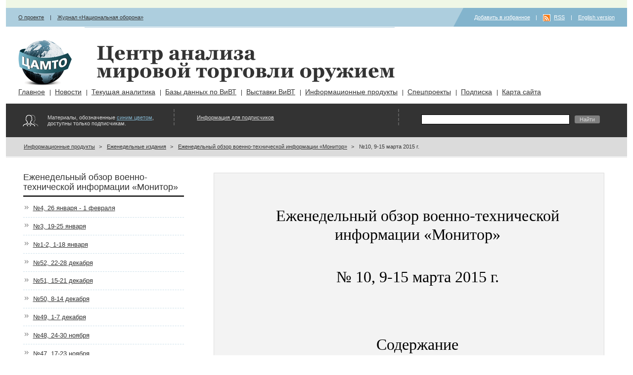

--- FILE ---
content_type: text/html
request_url: https://armstrade.org/pages/main/magazines/weekly/monitor/28275/index.shtml
body_size: 126939
content:
<!DOCTYPE html PUBLIC "-//W3C//DTD XHTML 1.0 Transitional//EN" "http://www.w3.org/TR/xhtml1/DTD/xhtml1-transitional.dtd">
<html xmlns="http://www.w3.org/1999/xhtml">
<head>
<title>ЦАМТО / Еженедельный обзор военно-технической информации &#171;Монитор&#187;</title>
<meta http-equiv="Content-Type" content="text/html; charset=Windows-1251" />
<meta name="date" content="2019-04-11T10:47:52+0300" />
<meta name="generator" content="InfoDesignerWeb" />
<meta name="description" />
<meta name="keywords" />
<meta http-equiv="Content-Language" content="ru-ru" />
<link rel="shortcut icon" href="/favicon.ico" />
<link href="/styles/base.css" type="text/css" rel="stylesheet" />
<script type="text/javascript" src="/js/jquery-1.3.2.js"></script>
<script type="text/javascript" src="/js/fixstyle.js"></script>

<link href="/styles/style38.css" type="text/css" rel="stylesheet" />

</head>
<body>
<div id="root"><div class="rint1"><div class="rint2">

<div class="topbanner">
<div>

&nbsp;</div>
</div>
<div class="toplinks">
<div class="leftlinks">


 <a class="link_default" href="/pages/main/about/index.shtml">О проекте</a> | <a class="link_default" href="https://oborona.ru">Журнал &#171;Национальная оборона&#187;</a></div>
<div class="rightlinks">

<a href="#" onclick="setBookmark();">Добавить в избранное</a> | <a href="/export/news.xml" class="link_default rss">RSS</a> | <a class="link_default" href="/english.shtml">English version</a></div>
</div>

<div class="sitename">
<div>

<a href="/"><img src="/dyn_images/img4045.gif" alt="Центр анализа мировой торговли оружием" title="Центр анализа мировой торговли оружием" height="103" width="119" class="logo" style="padding-top:0px;padding-right:0px;padding-bottom:0px;padding-left:0px;" />
</a><h1><a href="/"><img src="/dyn_images/img4270.png" alt="Центр анализа мировой торговли оружием" title="Центр анализа мировой торговли оружием" height="73" width="602" class="logo_text" style="padding-top:0px;padding-right:0px;padding-bottom:0px;padding-left:0px;" />
</a></h1></div>
</div>


<div id="idmenu">

<ul class="lvl1">
<li>
	<a class="href_level1" href="/pages/main/mainnews/index.shtml">Главное</a>
</li>
<li>
	<a class="href_level1" href="/pages/main/news/index.shtml">Новости</a>
</li>
<li>
	<a class="href_level1" href="/pages/main/analytics/index.shtml">Текущая аналитика</a>
</li>
<li>
	<a class="href_level1" href="/pages/main/databases/index.shtml">Базы данных по ВиВТ</a>
</li>
<li>
	<a class="href_level1" href="/pages/main/expo/index.shtml">Выставки ВиВТ</a>
</li>
<li>
	<a class="href_level1" href="/pages/main/magazines/index.shtml">Информационные продукты</a>
</li>
<li>
	<a class="href_level1" href="/pages/main/projects/index.shtml">Спецпроекты</a>
</li>
<li>
	<a class="href_level1" href="/pages/main/subscribe/index.shtml">Подписка</a>
</li>
<li>
	<a class="href_level1" href="/pages/main/sitemap/index.shtml">Карта сайта</a>
</li>
</ul>
</div>
<div class="access">
<div class="accessinfo">

<div>
<div>

Материалы, обозначенные <a class="link_blue" href="/pages/main/subscribe/index.shtml">синим цветом</a>, доступны только подписчикам.</div>
</div>
</div>
<div class="login">

<div>
<div>

<p class="paragraph_center"><a class="link_default" href="/pages/main/subscribe/index.shtml">Информация для подписчиков</a></p></div>
</div>
</div>
<div class="search">

<div>
<div>


<div>
<div>

<div class="ya-site-form ya-site-form_inited_no" data-bem="{"action":"https://yandex.ru/search/site/","arrow":true,"bg":"#999999","fontsize":12,"fg":"#000000","language":"ru","logo":"rb","publicname":"Yandex Site Search #1681157","suggest":true,"target":"_blank","tld":"ru","type":2,"usebigdictionary":false,"searchid":1681157,"input_fg":"#000000","input_bg":"#FFFFFF","input_fontStyle":"normal","input_fontWeight":"normal","input_placeholder":null,"input_placeholderColor":"#000000","input_borderColor":"#7F9DB9"}"><form action="https://yandex.ru/search/site/" method="get" target="_blank" accept-charset="utf-8"><input type="hidden" name="searchid" value="1681157"/><input type="hidden" name="l10n" value="ru"/><input type="hidden" name="reqenc" value=""/><input type="search" name="text" value=""/><input type="submit" value="Найти"/></form></div><style type="text/css">.ya-page_js_yes .ya-site-form_inited_no { display: none; }</style><script type="text/javascript">(function(w,d,c){var s=d.createElement('script'),h=d.getElementsByTagName('script')[0],e=d.documentElement;if((' '+e.className+' ').indexOf(' ya-page_js_yes ')===-1){e.className+=' ya-page_js_yes';}s.type='text/javascript';s.async=true;s.charset='utf-8';s.src=(d.location.protocol==='https:'?'https:':'http:')+'//site.yandex.net/v2.0/js/all.js';h.parentNode.insertBefore(s,h);(w[c]||(w[c]=[])).push(function(){Ya.Site.Form.init()})})(window,document,'yandex_site_callbacks');</script></div>
</div>
</div>
</div>
</div>
</div>

<div>
<div class="path_wrapper">

<div>
<div>

<a class="path" href="/pages/main/magazines/index.shtml">Информационные продукты</a>><a class="path" href="/pages/main/magazines/weekly/monitor/index.shtml">Еженедельные издания</a>><a class="path" href="/pages/main/magazines/weekly/monitor/index.shtml">Еженедельный обзор военно-технической информации &#171;Монитор&#187;</a>><a class="cur_path">№10, 9-15 марта 2015 г.</a></div>
</div>
</div>
</div>

<div class="main">
<div class="contents">

<h2>Еженедельный обзор военно-технической информации &#171;Монитор&#187;</h2>
<div id="periodic">

<ul class="childrens">
<li>
	<a class="href_childrens" href="/pages/main/magazines/weekly/monitor/89497/index.shtml">№4, 26 января - 1 февраля</a>
</li>
<li>
	<a class="href_childrens" href="/pages/main/magazines/weekly/monitor/89413/index.shtml">№3, 19-25 января</a>
</li>
<li>
	<a class="href_childrens" href="/pages/main/magazines/weekly/monitor/89334/index.shtml">№1-2, 1-18 января</a>
</li>
<li>
	<a class="href_childrens" href="/pages/main/magazines/weekly/monitor/89192/index.shtml">№52, 22-28 декабря</a>
</li>
<li>
	<a class="href_childrens" href="/pages/main/magazines/weekly/monitor/89107/index.shtml">№51, 15-21 декабря</a>
</li>
<li>
	<a class="href_childrens" href="/pages/main/magazines/weekly/monitor/89007/index.shtml">№50, 8-14 декабря</a>
</li>
<li>
	<a class="href_childrens" href="/pages/main/magazines/weekly/monitor/88914/index.shtml">№49, 1-7 декабря</a>
</li>
<li>
	<a class="href_childrens" href="/pages/main/magazines/weekly/monitor/88808/index.shtml">№48, 24-30 ноября</a>
</li>
<li>
	<a class="href_childrens" href="/pages/main/magazines/weekly/monitor/88712/index.shtml">№47, 17-23 ноября</a>
</li>
<li>
	<a class="href_childrens" href="/pages/main/magazines/weekly/monitor/88595/index.shtml">№46, 10-16 ноября</a>
</li>
<li>
	<a class="href_childrens" href="/pages/main/magazines/weekly/monitor/88502/index.shtml">№45, 3-9 ноября</a>
</li>
<li>
	<a class="href_childrens" href="/pages/main/magazines/weekly/monitor/88439/index.shtml">№44, 27 октября - 2 ноября</a>
</li>
<li>
	<a class="href_childrens" href="/pages/main/magazines/weekly/monitor/88321/index.shtml">№43, 20-26 октября</a>
</li>
<li>
	<a class="href_childrens" href="/pages/main/magazines/weekly/monitor/88255/index.shtml">№42, 13-19 октября</a>
</li>
<li>
	<a class="href_childrens" href="/pages/main/magazines/weekly/monitor/88154/index.shtml">№41, 6-12 октября</a>
</li>
<li>
	<a class="href_childrens" href="/pages/main/magazines/weekly/monitor/88061/index.shtml">№40, 29 сентября - 5 октября</a>
</li>
<li>
	<a class="href_childrens" href="/pages/main/magazines/weekly/monitor/87976/index.shtml">№39, 22-28 сентября</a>
</li>
<li>
	<a class="href_childrens" href="/pages/main/magazines/weekly/monitor/87890/index.shtml">№38, 15-21 сентября</a>
</li>
<li>
	<a class="href_childrens" href="/pages/main/magazines/weekly/monitor/87792/index.shtml">№37, 8-14 сентября</a>
</li>
<li>
	<a class="href_childrens" href="/pages/main/magazines/weekly/monitor/87701/index.shtml">№36, 1-7 сентября</a>
</li>
<li>
	<a class="href_childrens" href="/pages/main/magazines/weekly/monitor/87596/index.shtml">№35, 25-31 августа</a>
</li>
<li>
	<a class="href_childrens" href="/pages/main/magazines/weekly/monitor/87502/index.shtml">№34, 18-24 августа</a>
</li>
<li>
	<a class="href_childrens" href="/pages/main/magazines/weekly/monitor/87412/index.shtml">№33, 11-17 августа</a>
</li>
<li>
	<a class="href_childrens" href="/pages/main/magazines/weekly/monitor/87320/index.shtml">№32, 4-10 августа</a>
</li>
<li>
	<a class="href_childrens" href="/pages/main/magazines/weekly/monitor/87230/index.shtml">№31, 28 июля - 3 августа</a>
</li>
<li>
	<a class="href_childrens" href="/pages/main/magazines/weekly/monitor/87149/index.shtml">№30, 21-27 июля</a>
</li>
<li>
	<a class="href_childrens" href="/pages/main/magazines/weekly/monitor/87059/index.shtml">№29, 14-20 июля</a>
</li>
<li>
	<a class="href_childrens" href="/pages/main/magazines/weekly/monitor/86956/index.shtml">№28, 7-13 июля</a>
</li>
<li>
	<a class="href_childrens" href="/pages/main/magazines/weekly/monitor/86865/index.shtml">№27, 30 июня - 6 июля</a>
</li>
<li>
	<a class="href_childrens" href="/pages/main/magazines/weekly/monitor/86775/index.shtml">№26, 23-29 июня</a>
</li>
<li>
	<a class="href_childrens" href="/pages/main/magazines/weekly/monitor/86682/index.shtml">№25, 16-22 июня</a>
</li>
<li>
	<a class="href_childrens" href="/pages/main/magazines/weekly/monitor/86582/index.shtml">№24, 9-15 июня</a>
</li>
<li>
	<a class="href_childrens" href="/pages/main/magazines/weekly/monitor/86521/index.shtml">№23, 2-8 июня</a>
</li>
<li>
	<a class="href_childrens" href="/pages/main/magazines/weekly/monitor/86426/index.shtml">№22, 26 мая - 1 июня</a>
</li>
<li>
	<a class="href_childrens" href="/pages/main/magazines/weekly/monitor/86322/index.shtml">№21, 19-25 мая</a>
</li>
<li>
	<a class="href_childrens" href="/pages/main/magazines/weekly/monitor/86204/index.shtml">№20, 12-18 мая</a>
</li>
<li>
	<a class="href_childrens" href="/pages/main/magazines/weekly/monitor/86099/index.shtml">№19, 5-11 мая</a>
</li>
<li>
	<a class="href_childrens" href="/pages/main/magazines/weekly/monitor/86034/index.shtml">№18, 28 апреля - 4 мая</a>
</li>
<li>
	<a class="href_childrens" href="/pages/main/magazines/weekly/monitor/85977/index.shtml">№17, 21-27 апреля</a>
</li>
<li>
	<a class="href_childrens" href="/pages/main/magazines/weekly/monitor/85879/index.shtml">№16, 14-20 апреля</a>
</li>
<li>
	<a class="href_childrens" href="/pages/main/magazines/weekly/monitor/85784/index.shtml">№15, 7-13 апреля</a>
</li>
<li>
	<a class="href_childrens" href="/pages/main/magazines/weekly/monitor/85684/index.shtml">№14, 31 марта - 6 апреля</a>
</li>
<li>
	<a class="href_childrens" href="/pages/main/magazines/weekly/monitor/85576/index.shtml">№13, 24-30 марта</a>
</li>
<li>
	<a class="href_childrens" href="/pages/main/magazines/weekly/monitor/85460/index.shtml">№12, 17-23 марта</a>
</li>
<li>
	<a class="href_childrens" href="/pages/main/magazines/weekly/monitor/85343/index.shtml">№11, 10-16 марта</a>
</li>
<li>
	<a class="href_childrens" href="/pages/main/magazines/weekly/monitor/85231/index.shtml">№10, 3-9 марта</a>
</li>
<li>
	<a class="href_childrens" href="/pages/main/magazines/weekly/monitor/85118/index.shtml">№9, 24 февраля - 2 марта</a>
</li>
<li>
	<a class="href_childrens" href="/pages/main/magazines/weekly/monitor/85002/index.shtml">№8, 17-23 февраля</a>
</li>
<li>
	<a class="href_childrens" href="/pages/main/magazines/weekly/monitor/84882/index.shtml">№7, 10-16 февраля</a>
</li>
<li>
	<a class="href_childrens" href="/pages/main/magazines/weekly/monitor/84753/index.shtml">№6, 3-9 февраля</a>
</li>
<li>
	<a class="href_childrens" href="/pages/main/magazines/weekly/monitor/84641/index.shtml">№5, 27 января - 2 февраля</a>
</li>
<li>
	<a class="href_childrens" href="/pages/main/magazines/weekly/monitor/84527/index.shtml">№4, 20-26 января</a>
</li>
<li>
	<a class="href_childrens" href="/pages/main/magazines/weekly/monitor/84426/index.shtml">№3, 13-19 января</a>
</li>
<li>
	<a class="href_childrens" href="/pages/main/magazines/weekly/monitor/84320/index.shtml">№1-2, 1-12 января</a>
</li>
<li>
	<a class="href_childrens" href="/pages/main/magazines/weekly/monitor/84236/index.shtml">№52, 23-29 декабря</a>
</li>
<li>
	<a class="href_childrens" href="/pages/main/magazines/weekly/monitor/84098/index.shtml">№51, 16-22 декабря</a>
</li>
<li>
	<a class="href_childrens" href="/pages/main/magazines/weekly/monitor/83977/index.shtml">№50, 9-15 декабря</a>
</li>
<li>
	<a class="href_childrens" href="/pages/main/magazines/weekly/monitor/83859/index.shtml">№49, 2-8 декабря</a>
</li>
<li>
	<a class="href_childrens" href="/pages/main/magazines/weekly/monitor/83732/index.shtml">№48, 25 ноября - 1 декабря</a>
</li>
<li>
	<a class="href_childrens" href="/pages/main/magazines/weekly/monitor/83603/index.shtml">№47, 18-24 ноября</a>
</li>
<li>
	<a class="href_childrens" href="/pages/main/magazines/weekly/monitor/83475/index.shtml">№46, 11-17 ноября</a>
</li>
<li>
	<a class="href_childrens" href="/pages/main/magazines/weekly/monitor/83342/index.shtml">№45, 4-10 ноября</a>
</li>
<li>
	<a class="href_childrens" href="/pages/main/magazines/weekly/monitor/83242/index.shtml">№44, 28 октября - 3 ноября</a>
</li>
<li>
	<a class="href_childrens" href="/pages/main/magazines/weekly/monitor/83109/index.shtml">№43, 21-27 октября</a>
</li>
<li>
	<a class="href_childrens" href="/pages/main/magazines/weekly/monitor/82979/index.shtml">№42, 14-20 октября</a>
</li>
<li>
	<a class="href_childrens" href="/pages/main/magazines/weekly/monitor/82864/index.shtml">№41, 7-13 октября</a>
</li>
<li>
	<a class="href_childrens" href="/pages/main/magazines/weekly/monitor/82746/index.shtml">№40, 30 сентября - 6 октября</a>
</li>
<li>
	<a class="href_childrens" href="/pages/main/magazines/weekly/monitor/82640/index.shtml">№39, 23-29 сентября</a>
</li>
<li>
	<a class="href_childrens" href="/pages/main/magazines/weekly/monitor/82488/index.shtml">№38, 16-22 сентября</a>
</li>
<li>
	<a class="href_childrens" href="/pages/main/magazines/weekly/monitor/82333/index.shtml">№37, 9-15 сентября</a>
</li>
<li>
	<a class="href_childrens" href="/pages/main/magazines/weekly/monitor/82181/index.shtml">№36, 2-8 сентября</a>
</li>
<li>
	<a class="href_childrens" href="/pages/main/magazines/weekly/monitor/82039/index.shtml">№35, 26 августа - 1 сентября</a>
</li>
<li>
	<a class="href_childrens" href="/pages/main/magazines/weekly/monitor/81899/index.shtml">№34, 19-25 августа</a>
</li>
<li>
	<a class="href_childrens" href="/pages/main/magazines/weekly/monitor/81783/index.shtml">№33, 12-18 августа</a>
</li>
<li>
	<a class="href_childrens" href="/pages/main/magazines/weekly/monitor/81603/index.shtml">№32, 5-11 августа</a>
</li>
<li>
	<a class="href_childrens" href="/pages/main/magazines/weekly/monitor/81465/index.shtml">№31, 29 июля - 4 августа</a>
</li>
<li>
	<a class="href_childrens" href="/pages/main/magazines/weekly/monitor/81340/index.shtml">№30, 22-28 июля</a>
</li>
<li>
	<a class="href_childrens" href="/pages/main/magazines/weekly/monitor/81210/index.shtml">№29, 15-21 июля</a>
</li>
<li>
	<a class="href_childrens" href="/pages/main/magazines/weekly/monitor/81108/index.shtml">№28, 8-14 июля</a>
</li>
<li>
	<a class="href_childrens" href="/pages/main/magazines/weekly/monitor/80975/index.shtml">№27, 1-7 июля</a>
</li>
<li>
	<a class="href_childrens" href="/pages/main/magazines/weekly/monitor/80830/index.shtml">№26, 24-30 июня</a>
</li>
<li>
	<a class="href_childrens" href="/pages/main/magazines/weekly/monitor/80681/index.shtml">№25, 17-23 июня</a>
</li>
<li>
	<a class="href_childrens" href="/pages/main/magazines/weekly/monitor/80500/index.shtml">№24, 10-16 июня</a>
</li>
<li>
	<a class="href_childrens" href="/pages/main/magazines/weekly/monitor/80343/index.shtml">№23, 3-9 июня</a>
</li>
<li>
	<a class="href_childrens" href="/pages/main/magazines/weekly/monitor/80179/index.shtml">№22, 27 мая - 2 июня</a>
</li>
<li>
	<a class="href_childrens" href="/pages/main/magazines/weekly/monitor/80032/index.shtml">№21, 20-26 мая</a>
</li>
<li>
	<a class="href_childrens" href="/pages/main/magazines/weekly/monitor/79894/index.shtml">№20, 13-19 мая</a>
</li>
<li>
	<a class="href_childrens" href="/pages/main/magazines/weekly/monitor/79736/index.shtml">№19, 6-12 мая</a>
</li>
<li>
	<a class="href_childrens" href="/pages/main/magazines/weekly/monitor/79651/index.shtml">№18, 29 апреля - 5 мая</a>
</li>
<li>
	<a class="href_childrens" href="/pages/main/magazines/weekly/monitor/79571/index.shtml">№17, 22-28 апреля</a>
</li>
<li>
	<a class="href_childrens" href="/pages/main/magazines/weekly/monitor/79394/index.shtml">№16, 15-21 апреля</a>
</li>
<li>
	<a class="href_childrens" href="/pages/main/magazines/weekly/monitor/79247/index.shtml">№15, 8-14 апреля</a>
</li>
<li>
	<a class="href_childrens" href="/pages/main/magazines/weekly/monitor/79104/index.shtml">№14, 1-7 апреля</a>
</li>
<li>
	<a class="href_childrens" href="/pages/main/magazines/weekly/monitor/78956/index.shtml">№13, 25-31 марта</a>
</li>
<li>
	<a class="href_childrens" href="/pages/main/magazines/weekly/monitor/78819/index.shtml">№12, 18-24 марта</a>
</li>
<li>
	<a class="href_childrens" href="/pages/main/magazines/weekly/monitor/78669/index.shtml">№11, 11-17 марта</a>
</li>
<li>
	<a class="href_childrens" href="/pages/main/magazines/weekly/monitor/78523/index.shtml">№10, 4-10 марта</a>
</li>
<li>
	<a class="href_childrens" href="/pages/main/magazines/weekly/monitor/78422/index.shtml">№9, 26 февраля - 3 марта</a>
</li>
<li>
	<a class="href_childrens" href="/pages/main/magazines/weekly/monitor/78278/index.shtml">№8, 19-25 февраля</a>
</li>
<li>
	<a class="href_childrens" href="/pages/main/magazines/weekly/monitor/78167/index.shtml">№7, 12-18 февраля</a>
</li>
<li>
	<a class="href_childrens" href="/pages/main/magazines/weekly/monitor/78042/index.shtml">№6, 5-11 февраля</a>
</li>
<li>
	<a class="href_childrens" href="/pages/main/magazines/weekly/monitor/77890/index.shtml">№5, 29 января - 4 февраля</a>
</li>
<li>
	<a class="href_childrens" href="/pages/main/magazines/weekly/monitor/77743/index.shtml">№4, 22-28 января</a>
</li>
<li>
	<a class="href_childrens" href="/pages/main/magazines/weekly/monitor/77592/index.shtml">№3, 15-21 января</a>
</li>
<li>
	<a class="href_childrens" href="/pages/main/magazines/weekly/monitor/77447/index.shtml">№1-2, 1-14 января</a>
</li>
<li>
	<a class="href_childrens" href="/pages/main/magazines/weekly/monitor/77314/index.shtml">№52, 25-31 декабря</a>
</li>
<li>
	<a class="href_childrens" href="/pages/main/magazines/weekly/monitor/77166/index.shtml">№51, 18-24 декабря</a>
</li>
<li>
	<a class="href_childrens" href="/pages/main/magazines/weekly/monitor/77013/index.shtml">№50, 11-17 декабря</a>
</li>
<li>
	<a class="href_childrens" href="/pages/main/magazines/weekly/monitor/76875/index.shtml">№49, 4-10 декабря</a>
</li>
<li>
	<a class="href_childrens" href="/pages/main/magazines/weekly/monitor/76732/index.shtml">№48, 27 ноября - 3 декабря</a>
</li>
<li>
	<a class="href_childrens" href="/pages/main/magazines/weekly/monitor/76601/index.shtml">№47, 20-26 ноября</a>
</li>
<li>
	<a class="href_childrens" href="/pages/main/magazines/weekly/monitor/76464/index.shtml">№46, 13-19 ноября</a>
</li>
<li>
	<a class="href_childrens" href="/pages/main/magazines/weekly/monitor/76335/index.shtml">№45, 6-12 ноября</a>
</li>
<li>
	<a class="href_childrens" href="/pages/main/magazines/weekly/monitor/76215/index.shtml">№44, 30 октября - 5 ноября</a>
</li>
<li>
	<a class="href_childrens" href="/pages/main/magazines/weekly/monitor/76092/index.shtml">№43, 23-29 октября</a>
</li>
<li>
	<a class="href_childrens" href="/pages/main/magazines/weekly/monitor/75951/index.shtml">№42, 16-22 октября</a>
</li>
<li>
	<a class="href_childrens" href="/pages/main/magazines/weekly/monitor/75828/index.shtml">№41, 9-15 октября</a>
</li>
<li>
	<a class="href_childrens" href="/pages/main/magazines/weekly/monitor/75703/index.shtml">№40, 2-8 октября</a>
</li>
<li>
	<a class="href_childrens" href="/pages/main/magazines/weekly/monitor/75570/index.shtml">№39, 25 сентября - 1 октября</a>
</li>
<li>
	<a class="href_childrens" href="/pages/main/magazines/weekly/monitor/75440/index.shtml">№38, 18-24 сентября</a>
</li>
<li>
	<a class="href_childrens" href="/pages/main/magazines/weekly/monitor/75293/index.shtml">№37, 11-17 сентября</a>
</li>
<li>
	<a class="href_childrens" href="/pages/main/magazines/weekly/monitor/75171/index.shtml">№36, 4-10 сентября</a>
</li>
<li>
	<a class="href_childrens" href="/pages/main/magazines/weekly/monitor/75057/index.shtml">№35, 28 августа - 3 сентября</a>
</li>
<li>
	<a class="href_childrens" href="/pages/main/magazines/weekly/monitor/74932/index.shtml">№34, 21-27 августа</a>
</li>
<li>
	<a class="href_childrens" href="/pages/main/magazines/weekly/monitor/74793/index.shtml">№33, 14-20 августа</a>
</li>
<li>
	<a class="href_childrens" href="/pages/main/magazines/weekly/monitor/74606/index.shtml">№32, 7-13 августа</a>
</li>
<li>
	<a class="href_childrens" href="/pages/main/magazines/weekly/monitor/74475/index.shtml">№31, 31 июля - 6 августа</a>
</li>
<li>
	<a class="href_childrens" href="/pages/main/magazines/weekly/monitor/74355/index.shtml">№30, 24-30 июля</a>
</li>
<li>
	<a class="href_childrens" href="/pages/main/magazines/weekly/monitor/74218/index.shtml">№29, 17-23 июля</a>
</li>
<li>
	<a class="href_childrens" href="/pages/main/magazines/weekly/monitor/74090/index.shtml">№28, 10-16 июля</a>
</li>
<li>
	<a class="href_childrens" href="/pages/main/magazines/weekly/monitor/73968/index.shtml">№27, 3-9 июля</a>
</li>
<li>
	<a class="href_childrens" href="/pages/main/magazines/weekly/monitor/73854/index.shtml">№26, 26 июня - 2 июля</a>
</li>
<li>
	<a class="href_childrens" href="/pages/main/magazines/weekly/monitor/73741/index.shtml">№25, 19-25 июня</a>
</li>
<li>
	<a class="href_childrens" href="/pages/main/magazines/weekly/monitor/73621/index.shtml">№24, 12-18 июня</a>
</li>
<li>
	<a class="href_childrens" href="/pages/main/magazines/weekly/monitor/73531/index.shtml">№23, 5-11 июня</a>
</li>
<li>
	<a class="href_childrens" href="/pages/main/magazines/weekly/monitor/73428/index.shtml">№22, 29 мая - 4 июня</a>
</li>
<li>
	<a class="href_childrens" href="/pages/main/magazines/weekly/monitor/73313/index.shtml">№21, 22-28 мая</a>
</li>
<li>
	<a class="href_childrens" href="/pages/main/magazines/weekly/monitor/73196/index.shtml">№20, 15-21 мая</a>
</li>
<li>
	<a class="href_childrens" href="/pages/main/magazines/weekly/monitor/73063/index.shtml">№19, 8-14 мая</a>
</li>
<li>
	<a class="href_childrens" href="/pages/main/magazines/weekly/monitor/72983/index.shtml">№18, 1-7 мая</a>
</li>
<li>
	<a class="href_childrens" href="/pages/main/magazines/weekly/monitor/72896/index.shtml">№17, 24-30 апреля</a>
</li>
<li>
	<a class="href_childrens" href="/pages/main/magazines/weekly/monitor/72785/index.shtml">№16, 17-23 апреля</a>
</li>
<li>
	<a class="href_childrens" href="/pages/main/magazines/weekly/monitor/72673/index.shtml">№15, 10-16 апреля</a>
</li>
<li>
	<a class="href_childrens" href="/pages/main/magazines/weekly/monitor/72572/index.shtml">№14, 3-9 апреля</a>
</li>
<li>
	<a class="href_childrens" href="/pages/main/magazines/weekly/monitor/72464/index.shtml">№13, 27 марта - 2 апреля</a>
</li>
<li>
	<a class="href_childrens" href="/pages/main/magazines/weekly/monitor/72351/index.shtml">№12, 20-26 марта</a>
</li>
<li>
	<a class="href_childrens" href="/pages/main/magazines/weekly/monitor/72235/index.shtml">№11, 13-19 марта</a>
</li>
<li>
	<a class="href_childrens" href="/pages/main/magazines/weekly/monitor/72115/index.shtml">№10, 6-12 марта</a>
</li>
<li>
	<a class="href_childrens" href="/pages/main/magazines/weekly/monitor/72025/index.shtml">№9, 27 февраля - 5 марта</a>
</li>
<li>
	<a class="href_childrens" href="/pages/main/magazines/weekly/monitor/71907/index.shtml">№8, 20-26 февраля</a>
</li>
<li>
	<a class="href_childrens" href="/pages/main/magazines/weekly/monitor/71834/index.shtml">№7, 13-19 февраля</a>
</li>
<li>
	<a class="href_childrens" href="/pages/main/magazines/weekly/monitor/71706/index.shtml">№6, 6-12 февраля</a>
</li>
<li>
	<a class="href_childrens" href="/pages/main/magazines/weekly/monitor/71583/index.shtml">№5, 30 января - 5 февраля</a>
</li>
<li>
	<a class="href_childrens" href="/pages/main/magazines/weekly/monitor/71457/index.shtml">№4, 23-29 января</a>
</li>
<li>
	<a class="href_childrens" href="/pages/main/magazines/weekly/monitor/71329/index.shtml">№3, 16-22 января</a>
</li>
<li>
	<a class="href_childrens" href="/pages/main/magazines/weekly/monitor/71210/index.shtml">№1-2, 1-15 января</a>
</li>
<li>
	<a class="href_childrens" href="/pages/main/magazines/weekly/monitor/71081/index.shtml">№52, 26-31 декабря</a>
</li>
<li>
	<a class="href_childrens" href="/pages/main/magazines/weekly/monitor/70969/index.shtml">№51, 19-25 декабря</a>
</li>
<li>
	<a class="href_childrens" href="/pages/main/magazines/weekly/monitor/70851/index.shtml">№50, 12-18 декабря</a>
</li>
<li>
	<a class="href_childrens" href="/pages/main/magazines/weekly/monitor/70765/index.shtml">№49, 5-11 декабря</a>
</li>
<li>
	<a class="href_childrens" href="/pages/main/magazines/weekly/monitor/70643/index.shtml">№48, 28 ноября - 4 декабря</a>
</li>
<li>
	<a class="href_childrens" href="/pages/main/magazines/weekly/monitor/70536/index.shtml">№47, 21-27 ноября</a>
</li>
<li>
	<a class="href_childrens" href="/pages/main/magazines/weekly/monitor/70441/index.shtml">№46, 14-20 ноября</a>
</li>
<li>
	<a class="href_childrens" href="/pages/main/magazines/weekly/monitor/70336/index.shtml">№45, 7-13 ноября</a>
</li>
<li>
	<a class="href_childrens" href="/pages/main/magazines/weekly/monitor/70231/index.shtml">№44, 31 октября - 6 ноября</a>
</li>
<li>
	<a class="href_childrens" href="/pages/main/magazines/weekly/monitor/70147/index.shtml">№43, 24-30 октября</a>
</li>
<li>
	<a class="href_childrens" href="/pages/main/magazines/weekly/monitor/70045/index.shtml">№42, 17-23 октября</a>
</li>
<li>
	<a class="href_childrens" href="/pages/main/magazines/weekly/monitor/69925/index.shtml">№41, 10-16 октября</a>
</li>
<li>
	<a class="href_childrens" href="/pages/main/magazines/weekly/monitor/69816/index.shtml">№40, 3-9 октября</a>
</li>
<li>
	<a class="href_childrens" href="/pages/main/magazines/weekly/monitor/69727/index.shtml">№39, 26 сентября - 2 октября</a>
</li>
<li>
	<a class="href_childrens" href="/pages/main/magazines/weekly/monitor/69635/index.shtml">№38, 19-25 сентября</a>
</li>
<li>
	<a class="href_childrens" href="/pages/main/magazines/weekly/monitor/69532/index.shtml">№37, 12-18 сентября</a>
</li>
<li>
	<a class="href_childrens" href="/pages/main/magazines/weekly/monitor/69436/index.shtml">№36, 5-11 сентября</a>
</li>
<li>
	<a class="href_childrens" href="/pages/main/magazines/weekly/monitor/69332/index.shtml">№35, 29 августа - 4 сентября</a>
</li>
<li>
	<a class="href_childrens" href="/pages/main/magazines/weekly/monitor/69217/index.shtml">№34, 22-28 августа 2022 г.</a>
</li>
<li>
	<a class="href_childrens" href="/pages/main/magazines/weekly/monitor/69101/index.shtml">№33, 15-21 августа 2022 г.</a>
</li>
<li>
	<a class="href_childrens" href="/pages/main/magazines/weekly/monitor/68942/index.shtml">№32, 8-14 августа 2022 г.</a>
</li>
<li>
	<a class="href_childrens" href="/pages/main/magazines/weekly/monitor/68829/index.shtml">№31, 1-7 августа 2022 г.</a>
</li>
<li>
	<a class="href_childrens" href="/pages/main/magazines/weekly/monitor/68725/index.shtml">№30, 25-31 июля 2022 г.</a>
</li>
<li>
	<a class="href_childrens" href="/pages/main/magazines/weekly/monitor/68631/index.shtml">№29, 18-24 июля 2022 г.</a>
</li>
<li>
	<a class="href_childrens" href="/pages/main/magazines/weekly/monitor/68529/index.shtml">№28, 11-17 июля 2022 г.</a>
</li>
<li>
	<a class="href_childrens" href="/pages/main/magazines/weekly/monitor/68433/index.shtml">№27, 4-10 июля 2022 г.</a>
</li>
<li>
	<a class="href_childrens" href="/pages/main/magazines/weekly/monitor/68341/index.shtml">№26, 27 июня - 3 июля 2022 г.</a>
</li>
<li>
	<a class="href_childrens" href="/pages/main/magazines/weekly/monitor/68227/index.shtml">№25, 20-26 июня 2022 г.</a>
</li>
<li>
	<a class="href_childrens" href="/pages/main/magazines/weekly/monitor/68115/index.shtml">№24, 13-19 июня 2022 г.</a>
</li>
<li>
	<a class="href_childrens" href="/pages/main/magazines/weekly/monitor/68012/index.shtml">№23, 6-12 июня 2022 г.</a>
</li>
<li>
	<a class="href_childrens" href="/pages/main/magazines/weekly/monitor/67917/index.shtml">№22, 30 мая - 5 июня 2022 г.</a>
</li>
<li>
	<a class="href_childrens" href="/pages/main/magazines/weekly/monitor/67801/index.shtml">№21, 23-29 мая 2022 г.</a>
</li>
<li>
	<a class="href_childrens" href="/pages/main/magazines/weekly/monitor/67695/index.shtml">№20, 16-22 мая 2022 г.</a>
</li>
<li>
	<a class="href_childrens" href="/pages/main/magazines/weekly/monitor/67580/index.shtml">№19, 9-15 мая 2022 г.</a>
</li>
<li>
	<a class="href_childrens" href="/pages/main/magazines/weekly/monitor/67512/index.shtml">№18, 2-8 мая 2022 г.</a>
</li>
<li>
	<a class="href_childrens" href="/pages/main/magazines/weekly/monitor/67446/index.shtml">№17, 25 апреля - 1 мая 2022 г.</a>
</li>
<li>
	<a class="href_childrens" href="/pages/main/magazines/weekly/monitor/67326/index.shtml">№16, 18-24 апреля 2022 г.</a>
</li>
<li>
	<a class="href_childrens" href="/pages/main/magazines/weekly/monitor/67229/index.shtml">№15, 11-17 апреля 2022 г.</a>
</li>
<li>
	<a class="href_childrens" href="/pages/main/magazines/weekly/monitor/67129/index.shtml">№14, 4-10 апреля 2022 г.</a>
</li>
<li>
	<a class="href_childrens" href="/pages/main/magazines/weekly/monitor/67030/index.shtml">№13, 28 марта - 3 апреля 2022 г.</a>
</li>
<li>
	<a class="href_childrens" href="/pages/main/magazines/weekly/monitor/66931/index.shtml">№12, 21-27 марта 2022 г.</a>
</li>
<li>
	<a class="href_childrens" href="/pages/main/magazines/weekly/monitor/66849/index.shtml">№11, 14-20 марта 2022 г.</a>
</li>
<li>
	<a class="href_childrens" href="/pages/main/magazines/weekly/monitor/66765/index.shtml">№10, 7-13 марта 2022 г.</a>
</li>
<li>
	<a class="href_childrens" href="/pages/main/magazines/weekly/monitor/66709/index.shtml">№9, 28 февраля - 6 марта 2022 г.</a>
</li>
<li>
	<a class="href_childrens" href="/pages/main/magazines/weekly/monitor/66617/index.shtml">№8, 21-27 февраля 2022 г.</a>
</li>
<li>
	<a class="href_childrens" href="/pages/main/magazines/weekly/monitor/66553/index.shtml">№7, 14-20 февраля 2022 г.</a>
</li>
<li>
	<a class="href_childrens" href="/pages/main/magazines/weekly/monitor/66474/index.shtml">№6, 7-13 февраля 2022 г.</a>
</li>
<li>
	<a class="href_childrens" href="/pages/main/magazines/weekly/monitor/66386/index.shtml">№5, 31 января - 6 февраля 2022 г.</a>
</li>
<li>
	<a class="href_childrens" href="/pages/main/magazines/weekly/monitor/66287/index.shtml">№4, 24-30 января 2022 г.</a>
</li>
<li>
	<a class="href_childrens" href="/pages/main/magazines/weekly/monitor/66179/index.shtml">№3, 17-23 января 2022 г.</a>
</li>
<li>
	<a class="href_childrens" href="/pages/main/magazines/weekly/monitor/66083/index.shtml">№1-2, 1-16 января 2022 г.</a>
</li>
<li>
	<a class="href_childrens" href="/pages/main/magazines/weekly/monitor/65943/index.shtml">№52, 27-31 декабря 2021 г.</a>
</li>
<li>
	<a class="href_childrens" href="/pages/main/magazines/weekly/monitor/65853/index.shtml">№51, 20-26 декабря 2021 г.</a>
</li>
<li>
	<a class="href_childrens" href="/pages/main/magazines/weekly/monitor/65764/index.shtml">№50, 13-19 декабря 2021 г.</a>
</li>
<li>
	<a class="href_childrens" href="/pages/main/magazines/weekly/monitor/65639/index.shtml">№49, 6-12 декабря 2021 г.</a>
</li>
<li>
	<a class="href_childrens" href="/pages/main/magazines/weekly/monitor/65551/index.shtml">№48, 29 ноября - 5 декабря 2021 г.</a>
</li>
<li>
	<a class="href_childrens" href="/pages/main/magazines/weekly/monitor/65441/index.shtml">№47, 22-28 ноября 2021 г.</a>
</li>
<li>
	<a class="href_childrens" href="/pages/main/magazines/weekly/monitor/65345/index.shtml">№46, 15-21 ноября 2021 г.</a>
</li>
<li>
	<a class="href_childrens" href="/pages/main/magazines/weekly/monitor/65230/index.shtml">№45, 8-14 ноября 2021 г.</a>
</li>
<li>
	<a class="href_childrens" href="/pages/main/magazines/weekly/monitor/65109/index.shtml">№44, 1-7 ноября 2021 г.</a>
</li>
<li>
	<a class="href_childrens" href="/pages/main/magazines/weekly/monitor/65047/index.shtml">№43, 25-31 октября 2021 г.</a>
</li>
<li>
	<a class="href_childrens" href="/pages/main/magazines/weekly/monitor/64950/index.shtml">№42, 18-24 октября 2021 г.</a>
</li>
<li>
	<a class="href_childrens" href="/pages/main/magazines/weekly/monitor/64859/index.shtml">№41, 11-17 октября 2021 г.</a>
</li>
<li>
	<a class="href_childrens" href="/pages/main/magazines/weekly/monitor/64777/index.shtml">№40, 4-10 октября 2021 г.</a>
</li>
<li>
	<a class="href_childrens" href="/pages/main/magazines/weekly/monitor/64693/index.shtml">№39, 27 сентября - 3 октября 2021 г.</a>
</li>
<li>
	<a class="href_childrens" href="/pages/main/magazines/weekly/monitor/64621/index.shtml">№38, 20-26 сентября 2021 г.</a>
</li>
<li>
	<a class="href_childrens" href="/pages/main/magazines/weekly/monitor/64533/index.shtml">№37, 13-19 сентября 2021 г.</a>
</li>
<li>
	<a class="href_childrens" href="/pages/main/magazines/weekly/monitor/64441/index.shtml">№36, 6-12 сентября 2021 г.</a>
</li>
<li>
	<a class="href_childrens" href="/pages/main/magazines/weekly/monitor/64364/index.shtml">№35, 30 августа - 5 сентября 2021 г.</a>
</li>
<li>
	<a class="href_childrens" href="/pages/main/magazines/weekly/monitor/64272/index.shtml">№34, 23-29 августа 2021 г.</a>
</li>
<li>
	<a class="href_childrens" href="/pages/main/magazines/weekly/monitor/64093/index.shtml">№33, 16-22 августа 2021 г.</a>
</li>
<li>
	<a class="href_childrens" href="/pages/main/magazines/weekly/monitor/64002/index.shtml">№32, 9-15 августа 2021 г.</a>
</li>
<li>
	<a class="href_childrens" href="/pages/main/magazines/weekly/monitor/63916/index.shtml">№31, 2-8 августа 2021 г.</a>
</li>
<li>
	<a class="href_childrens" href="/pages/main/magazines/weekly/monitor/63830/index.shtml">№30, 26 июля - 1 августа 2021 г.</a>
</li>
<li>
	<a class="href_childrens" href="/pages/main/magazines/weekly/monitor/63735/index.shtml">№29, 19-25 июля 2021 г.</a>
</li>
<li>
	<a class="href_childrens" href="/pages/main/magazines/weekly/monitor/63610/index.shtml">№28, 12-18 июля 2021 г.</a>
</li>
<li>
	<a class="href_childrens" href="/pages/main/magazines/weekly/monitor/63516/index.shtml">№27, 5-11 июля 2021 г.</a>
</li>
<li>
	<a class="href_childrens" href="/pages/main/magazines/weekly/monitor/63423/index.shtml">№26, 28 июня - 4 июля 2021 г.</a>
</li>
<li>
	<a class="href_childrens" href="/pages/main/magazines/weekly/monitor/63325/index.shtml">№25, 21-27 июня 2021 г.</a>
</li>
<li>
	<a class="href_childrens" href="/pages/main/magazines/weekly/monitor/63212/index.shtml">№24, 14-20 июня 2021 г.</a>
</li>
<li>
	<a class="href_childrens" href="/pages/main/magazines/weekly/monitor/63128/index.shtml">№23, 7-13 июня 2021 г.</a>
</li>
<li>
	<a class="href_childrens" href="/pages/main/magazines/weekly/monitor/63039/index.shtml">№22, 31 мая - 6 июня 2021 г.</a>
</li>
<li>
	<a class="href_childrens" href="/pages/main/magazines/weekly/monitor/62940/index.shtml">№21, 24-30 мая 2021 г.</a>
</li>
<li>
	<a class="href_childrens" href="/pages/main/magazines/weekly/monitor/62847/index.shtml">№20, 17-23 мая 2021 г.</a>
</li>
<li>
	<a class="href_childrens" href="/pages/main/magazines/weekly/monitor/62751/index.shtml">№18-19, 3-16 мая 2021 г.</a>
</li>
<li>
	<a class="href_childrens" href="/pages/main/magazines/weekly/monitor/62661/index.shtml">№17, 26 апреля - 2 мая 2021 г.</a>
</li>
<li>
	<a class="href_childrens" href="/pages/main/magazines/weekly/monitor/62571/index.shtml">№16, 19-25 апреля 2021 г.</a>
</li>
<li>
	<a class="href_childrens" href="/pages/main/magazines/weekly/monitor/62480/index.shtml">№15, 12-18 апреля 2021 г.</a>
</li>
<li>
	<a class="href_childrens" href="/pages/main/magazines/weekly/monitor/62381/index.shtml">№14, 5-11 апреля 2021 г.</a>
</li>
<li>
	<a class="href_childrens" href="/pages/main/magazines/weekly/monitor/62290/index.shtml">№13, 29 марта - 4 апреля 2021 г.</a>
</li>
<li>
	<a class="href_childrens" href="/pages/main/magazines/weekly/monitor/62195/index.shtml">№12, 22-28 марта 2021 г.</a>
</li>
<li>
	<a class="href_childrens" href="/pages/main/magazines/weekly/monitor/62092/index.shtml">№11, 15-21 марта 2021 г.</a>
</li>
<li>
	<a class="href_childrens" href="/pages/main/magazines/weekly/monitor/61992/index.shtml">№10, 8-14 марта 2021 г.</a>
</li>
<li>
	<a class="href_childrens" href="/pages/main/magazines/weekly/monitor/61916/index.shtml">№9, 1-7 марта 2021 г.</a>
</li>
<li>
	<a class="href_childrens" href="/pages/main/magazines/weekly/monitor/61825/index.shtml">№8, 22-28 февраля 2021 г.</a>
</li>
<li>
	<a class="href_childrens" href="/pages/main/magazines/weekly/monitor/61753/index.shtml">№7, 15-21 февраля 2021 г.</a>
</li>
<li>
	<a class="href_childrens" href="/pages/main/magazines/weekly/monitor/61645/index.shtml">№6, 8-14 февраля 2021 г.</a>
</li>
<li>
	<a class="href_childrens" href="/pages/main/magazines/weekly/monitor/61581/index.shtml">№5, 1-7 февраля 2021 г.</a>
</li>
<li>
	<a class="href_childrens" href="/pages/main/magazines/weekly/monitor/61476/index.shtml">№4, 25-31 января 2021 г.</a>
</li>
<li>
	<a class="href_childrens" href="/pages/main/magazines/weekly/monitor/61385/index.shtml">№3, 18-24 января 2021 г.</a>
</li>
<li>
	<a class="href_childrens" href="/pages/main/magazines/weekly/monitor/61292/index.shtml">№1-2, 1-17 января 2021 г.</a>
</li>
<li>
	<a class="href_childrens" href="/pages/main/magazines/weekly/monitor/61070/index.shtml">№52, 21-27 декабря 2020 г.</a>
</li>
<li>
	<a class="href_childrens" href="/pages/main/magazines/weekly/monitor/60961/index.shtml">№51, 14-20 декабря 2020 г.</a>
</li>
<li>
	<a class="href_childrens" href="/pages/main/magazines/weekly/monitor/60857/index.shtml">№50, 7-13 декабря 2020 г.</a>
</li>
<li>
	<a class="href_childrens" href="/pages/main/magazines/weekly/monitor/60746/index.shtml">№49, 30 ноября -6 декабря 2020 г.</a>
</li>
<li>
	<a class="href_childrens" href="/pages/main/magazines/weekly/monitor/60642/index.shtml">№48, 22-29 ноября 2020 г.</a>
</li>
<li>
	<a class="href_childrens" href="/pages/main/magazines/weekly/monitor/60538/index.shtml">№47, 16-22 ноября 2020 г.</a>
</li>
<li>
	<a class="href_childrens" href="/pages/main/magazines/weekly/monitor/60448/index.shtml">№46, 9-15 ноября 2020 г.</a>
</li>
<li>
	<a class="href_childrens" href="/pages/main/magazines/weekly/monitor/60343/index.shtml">№45, 2-8 ноября 2020 г.</a>
</li>
<li>
	<a class="href_childrens" href="/pages/main/magazines/weekly/monitor/60231/index.shtml">№44, 26 октября - 1 ноября 2020 г.</a>
</li>
<li>
	<a class="href_childrens" href="/pages/main/magazines/weekly/monitor/60126/index.shtml">№43, 19 - 25 октября 2020 г.</a>
</li>
<li>
	<a class="href_childrens" href="/pages/main/magazines/weekly/monitor/60033/index.shtml">№42, 12 - 18 октября 2020 г.</a>
</li>
<li>
	<a class="href_childrens" href="/pages/main/magazines/weekly/monitor/59946/index.shtml">№41, 5 - 11 октября 2020 г.</a>
</li>
<li>
	<a class="href_childrens" href="/pages/main/magazines/weekly/monitor/59861/index.shtml">№40, 28 сентября - 4 октября 2020 г.</a>
</li>
<li>
	<a class="href_childrens" href="/pages/main/magazines/weekly/monitor/59768/index.shtml">№39, 21-27 сентября 2020 г.</a>
</li>
<li>
	<a class="href_childrens" href="/pages/main/magazines/weekly/monitor/59674/index.shtml">№38, 14-20 сентября 2020 г.</a>
</li>
<li>
	<a class="href_childrens" href="/pages/main/magazines/weekly/monitor/59575/index.shtml">№37, 7-13 сентября 2020 г.</a>
</li>
<li>
	<a class="href_childrens" href="/pages/main/magazines/weekly/monitor/59481/index.shtml">№36, 31 августа - 6 сентября 2020 г.</a>
</li>
<li>
	<a class="href_childrens" href="/pages/main/magazines/weekly/monitor/59392/index.shtml">№35, 24-30 августа 2020 г.</a>
</li>
<li>
	<a class="href_childrens" href="/pages/main/magazines/weekly/monitor/59250/index.shtml">№34, 17-23 августа 2020 г.</a>
</li>
<li>
	<a class="href_childrens" href="/pages/main/magazines/weekly/monitor/59144/index.shtml">№33, 10-16 августа 2020 г.</a>
</li>
<li>
	<a class="href_childrens" href="/pages/main/magazines/weekly/monitor/59067/index.shtml">№32, 3-9 августа 2020 г.</a>
</li>
<li>
	<a class="href_childrens" href="/pages/main/magazines/weekly/monitor/58967/index.shtml">№31, 27 июля - 2 августа 2020 г.</a>
</li>
<li>
	<a class="href_childrens" href="/pages/main/magazines/weekly/monitor/58870/index.shtml">№30, 20-26 июля 2020 г.</a>
</li>
<li>
	<a class="href_childrens" href="/pages/main/magazines/weekly/monitor/58764/index.shtml">№29, 13-19 июля 2020 г.</a>
</li>
<li>
	<a class="href_childrens" href="/pages/main/magazines/weekly/monitor/58668/index.shtml">№28, 6-12 июля 2020 г.</a>
</li>
<li>
	<a class="href_childrens" href="/pages/main/magazines/weekly/monitor/58573/index.shtml">№27, 29 июня - 5 июля 2020 г.</a>
</li>
<li>
	<a class="href_childrens" href="/pages/main/magazines/weekly/monitor/58483/index.shtml">№26, 22-28 июня 2020 г.</a>
</li>
<li>
	<a class="href_childrens" href="/pages/main/magazines/weekly/monitor/58390/index.shtml">№25, 15-21 июня 2020 г.</a>
</li>
<li>
	<a class="href_childrens" href="/pages/main/magazines/weekly/monitor/58287/index.shtml">№24, 8-14 июня 2020 г.</a>
</li>
<li>
	<a class="href_childrens" href="/pages/main/magazines/weekly/monitor/58218/index.shtml">№23, 1-7 июня 2020 г.</a>
</li>
<li>
	<a class="href_childrens" href="/pages/main/magazines/weekly/monitor/58083/index.shtml">№22, 25-31 мая 2020 г.</a>
</li>
<li>
	<a class="href_childrens" href="/pages/main/magazines/weekly/monitor/57973/index.shtml">№21, 18-24 мая 2020 г.</a>
</li>
<li>
	<a class="href_childrens" href="/pages/main/magazines/weekly/monitor/57872/index.shtml">№20, 11-17 мая 2020 г.</a>
</li>
<li>
	<a class="href_childrens" href="/pages/main/magazines/weekly/monitor/57793/index.shtml">№19, 4-10 мая 2020 г.</a>
</li>
<li>
	<a class="href_childrens" href="/pages/main/magazines/weekly/monitor/57725/index.shtml">№18, 27 апреля - 3 мая 2020 г.</a>
</li>
<li>
	<a class="href_childrens" href="/pages/main/magazines/weekly/monitor/57661/index.shtml">№17, 20-26 апреля 2020 г.</a>
</li>
<li>
	<a class="href_childrens" href="/pages/main/magazines/weekly/monitor/57574/index.shtml">№16, 13-19 апреля 2020 г.</a>
</li>
<li>
	<a class="href_childrens" href="/pages/main/magazines/weekly/monitor/57481/index.shtml">№15, 6-12 апреля 2020 г.</a>
</li>
<li>
	<a class="href_childrens" href="/pages/main/magazines/weekly/monitor/57375/index.shtml">№14, 30 марта - 5 апреля 2020 г.</a>
</li>
<li>
	<a class="href_childrens" href="/pages/main/magazines/weekly/monitor/57276/index.shtml">№13, 23-29 марта 2020 г.</a>
</li>
<li>
	<a class="href_childrens" href="/pages/main/magazines/weekly/monitor/57164/index.shtml">№12, 16-22 марта 2020 г.</a>
</li>
<li>
	<a class="href_childrens" href="/pages/main/magazines/weekly/monitor/57067/index.shtml">№11, 9-15 марта 2020 г.</a>
</li>
<li>
	<a class="href_childrens" href="/pages/main/magazines/weekly/monitor/56981/index.shtml">№10, 2-8 марта 2020 г.</a>
</li>
<li>
	<a class="href_childrens" href="/pages/main/magazines/weekly/monitor/56900/index.shtml">№9, 24 февраля - 1 марта 2020 г.</a>
</li>
<li>
	<a class="href_childrens" href="/pages/main/magazines/weekly/monitor/56820/index.shtml">№8, 17-23 февраля 2020 г.</a>
</li>
<li>
	<a class="href_childrens" href="/pages/main/magazines/weekly/monitor/56726/index.shtml">№7, 10-16 февраля 2020 г.</a>
</li>
<li>
	<a class="href_childrens" href="/pages/main/magazines/weekly/monitor/56611/index.shtml">№6, 3-9 февраля 2020 г.</a>
</li>
<li>
	<a class="href_childrens" href="/pages/main/magazines/weekly/monitor/56488/index.shtml">№5, 27 января - 2 февраля 2020 г.</a>
</li>
<li>
	<a class="href_childrens" href="/pages/main/magazines/weekly/monitor/56404/index.shtml">№4, 20-26 января 2020 г.</a>
</li>
<li>
	<a class="href_childrens" href="/pages/main/magazines/weekly/monitor/56302/index.shtml">№3, 13-19 января 2020 г.</a>
</li>
<li>
	<a class="href_childrens" href="/pages/main/magazines/weekly/monitor/56207/index.shtml">№1-2, 1-12 января 2020 г.</a>
</li>
<li>
	<a class="href_childrens" href="/pages/main/magazines/weekly/monitor/56070/index.shtml">№52, 23-29 декабря 2019 г.</a>
</li>
<li>
	<a class="href_childrens" href="/pages/main/magazines/weekly/monitor/55938/index.shtml">№51, 16-22 декабря 2019 г.</a>
</li>
<li>
	<a class="href_childrens" href="/pages/main/magazines/weekly/monitor/55817/index.shtml">№50, 9-15 декабря 2019 г.</a>
</li>
<li>
	<a class="href_childrens" href="/pages/main/magazines/weekly/monitor/55704/index.shtml">№49, 2-8 декабря 2019 г.</a>
</li>
<li>
	<a class="href_childrens" href="/pages/main/magazines/weekly/monitor/55600/index.shtml">№48, 25 ноября - 1 декабря 2019 г.</a>
</li>
<li>
	<a class="href_childrens" href="/pages/main/magazines/weekly/monitor/55485/index.shtml">№47, 18-24 ноября 2019 г.</a>
</li>
<li>
	<a class="href_childrens" href="/pages/main/magazines/weekly/monitor/55356/index.shtml">№46, 11-17 ноября 2019 г.</a>
</li>
<li>
	<a class="href_childrens" href="/pages/main/magazines/weekly/monitor/55241/index.shtml">№45, 4-10 ноября 2019 г.</a>
</li>
<li>
	<a class="href_childrens" href="/pages/main/magazines/weekly/monitor/55135/index.shtml">№44, 28 октября - 3 ноября 2019 г.</a>
</li>
<li>
	<a class="href_childrens" href="/pages/main/magazines/weekly/monitor/55034/index.shtml">№43, 21-27 октября 2019 г.</a>
</li>
<li>
	<a class="href_childrens" href="/pages/main/magazines/weekly/monitor/54917/index.shtml">№42, 14-20 октября 2019 г.</a>
</li>
<li>
	<a class="href_childrens" href="/pages/main/magazines/weekly/monitor/54812/index.shtml">№41, 7-13 октября 2019 г.</a>
</li>
<li>
	<a class="href_childrens" href="/pages/main/magazines/weekly/monitor/54730/index.shtml">№40, 30 сентября - 6 октября 2019 г.</a>
</li>
<li>
	<a class="href_childrens" href="/pages/main/magazines/weekly/monitor/54633/index.shtml">№39, 23-29 сентября 2019 г.</a>
</li>
<li>
	<a class="href_childrens" href="/pages/main/magazines/weekly/monitor/54524/index.shtml">№38, 16-22 сентября 2019 г.</a>
</li>
<li>
	<a class="href_childrens" href="/pages/main/magazines/weekly/monitor/54418/index.shtml">№37, 9-15 сентября 2019 г.</a>
</li>
<li>
	<a class="href_childrens" href="/pages/main/magazines/weekly/monitor/54320/index.shtml">№36, 2-8 сентября 2019 г.</a>
</li>
<li>
	<a class="href_childrens" href="/pages/main/magazines/weekly/monitor/54199/index.shtml">№35, 26 августа - 1 сентября 2019 г.</a>
</li>
<li>
	<a class="href_childrens" href="/pages/main/magazines/weekly/monitor/54056/index.shtml">№34, 19-25 августа 2019 г.</a>
</li>
<li>
	<a class="href_childrens" href="/pages/main/magazines/weekly/monitor/53935/index.shtml">№33, 12-18 августа 2019 г.</a>
</li>
<li>
	<a class="href_childrens" href="/pages/main/magazines/weekly/monitor/53817/index.shtml">№32, 5-11 августа 2019 г.</a>
</li>
<li>
	<a class="href_childrens" href="/pages/main/magazines/weekly/monitor/53721/index.shtml">№31, 29 июля - 4 августа 2019 г.</a>
</li>
<li>
	<a class="href_childrens" href="/pages/main/magazines/weekly/monitor/53608/index.shtml">№30, 22-28 июля 2019 г.</a>
</li>
<li>
	<a class="href_childrens" href="/pages/main/magazines/weekly/monitor/53516/index.shtml">№29, 15-21 июля 2019 г.</a>
</li>
<li>
	<a class="href_childrens" href="/pages/main/magazines/weekly/monitor/53405/index.shtml">№28, 8-14 июля 2019 г.</a>
</li>
<li>
	<a class="href_childrens" href="/pages/main/magazines/weekly/monitor/53269/index.shtml">№27, 1-7 июля 2019 г.</a>
</li>
<li>
	<a class="href_childrens" href="/pages/main/magazines/weekly/monitor/53152/index.shtml">№26, 24-30 июня 2019 г.</a>
</li>
<li>
	<a class="href_childrens" href="/pages/main/magazines/weekly/monitor/52976/index.shtml">№25, 17-23 июня 2019 г.</a>
</li>
<li>
	<a class="href_childrens" href="/pages/main/magazines/weekly/monitor/52856/index.shtml">№24, 10-16 июня 2019 г.</a>
</li>
<li>
	<a class="href_childrens" href="/pages/main/magazines/weekly/monitor/52767/index.shtml">№23, 3-9 июня 2019 г.</a>
</li>
<li>
	<a class="href_childrens" href="/pages/main/magazines/weekly/monitor/52648/index.shtml">№22, 27 мая - 2 июня 2019 г.</a>
</li>
<li>
	<a class="href_childrens" href="/pages/main/magazines/weekly/monitor/52528/index.shtml">№21, 20-26 мая 2019 г.</a>
</li>
<li>
	<a class="href_childrens" href="/pages/main/magazines/weekly/monitor/52419/index.shtml">№20, 13-19 мая 2019 г.</a>
</li>
<li>
	<a class="href_childrens" href="/pages/main/magazines/weekly/monitor/52285/index.shtml">№19, 6-12 мая 2019 г.</a>
</li>
<li>
	<a class="href_childrens" href="/pages/main/magazines/weekly/monitor/52208/index.shtml">№18, 29 апреля - 5 мая 2019 г.</a>
</li>
<li>
	<a class="href_childrens" href="/pages/main/magazines/weekly/monitor/52181/index.shtml">№17, 22-28 апреля 2019 г.</a>
</li>
<li>
	<a class="href_childrens" href="/pages/main/magazines/weekly/monitor/52052/index.shtml">№16, 15-21 апреля 2019 г.</a>
</li>
<li>
	<a class="href_childrens" href="/pages/main/magazines/weekly/monitor/51927/index.shtml">№15, 8-14 апреля 2019 г.</a>
</li>
<li>
	<a class="href_childrens" href="/pages/main/magazines/weekly/monitor/51816/index.shtml">№14, 1-7 апреля 2019 г.</a>
</li>
<li>
	<a class="href_childrens" href="/pages/main/magazines/weekly/monitor/51713/index.shtml">№13, 25-31 марта 2019 г.</a>
</li>
<li>
	<a class="href_childrens" href="/pages/main/magazines/weekly/monitor/51578/index.shtml">№12, 18-24 марта 2019 г.</a>
</li>
<li>
	<a class="href_childrens" href="/pages/main/magazines/weekly/monitor/51463/index.shtml">№11, 11-17 марта 2019 г.</a>
</li>
<li>
	<a class="href_childrens" href="/pages/main/magazines/weekly/monitor/51351/index.shtml">№10, 4-10 марта 2019 г.</a>
</li>
<li>
	<a class="href_childrens" href="/pages/main/magazines/weekly/monitor/51271/index.shtml">№9, 25 февраля - 3 марта 2019 г.</a>
</li>
<li>
	<a class="href_childrens" href="/pages/main/magazines/weekly/monitor/51165/index.shtml">№8, 18-24 февраля 2019 г.</a>
</li>
<li>
	<a class="href_childrens" href="/pages/main/magazines/weekly/monitor/51024/index.shtml">№7, 11-17 февраля 2019 г.</a>
</li>
<li>
	<a class="href_childrens" href="/pages/main/magazines/weekly/monitor/50904/index.shtml">№6, 4-10 февраля 2019 г.</a>
</li>
<li>
	<a class="href_childrens" href="/pages/main/magazines/weekly/monitor/50790/index.shtml">№5, 28 января -3 февраля 2019 г.</a>
</li>
<li>
	<a class="href_childrens" href="/pages/main/magazines/weekly/monitor/50692/index.shtml">№4, 21-27 января 2019 г.</a>
</li>
<li>
	<a class="href_childrens" href="/pages/main/magazines/weekly/monitor/50581/index.shtml">№3, 14-20 января 2019 г.</a>
</li>
<li>
	<a class="href_childrens" href="/pages/main/magazines/weekly/monitor/50482/index.shtml">№1-2, 1-13 января 2019 г.</a>
</li>
<li>
	<a class="href_childrens" href="/pages/main/magazines/weekly/monitor/50372/index.shtml">№52, 24-31 декабря 2018 г.</a>
</li>
<li>
	<a class="href_childrens" href="/pages/main/magazines/weekly/monitor/50241/index.shtml">№51, 17-23 декабря 2018 г.</a>
</li>
<li>
	<a class="href_childrens" href="/pages/main/magazines/weekly/monitor/50124/index.shtml">№50, 10-16 декабря 2018 г.</a>
</li>
<li>
	<a class="href_childrens" href="/pages/main/magazines/weekly/monitor/50013/index.shtml">№49, 3-9 декабря 2018 г.</a>
</li>
<li>
	<a class="href_childrens" href="/pages/main/magazines/weekly/monitor/49895/index.shtml">№48, 26 ноября - 2 декабря 2018 г.</a>
</li>
<li>
	<a class="href_childrens" href="/pages/main/magazines/weekly/monitor/49786/index.shtml">№47, 19-25 ноября 2018 г.</a>
</li>
<li>
	<a class="href_childrens" href="/pages/main/magazines/weekly/monitor/49673/index.shtml">№46, 12-18 ноября 2018 г.</a>
</li>
<li>
	<a class="href_childrens" href="/pages/main/magazines/weekly/monitor/49570/index.shtml">№45, 5-11 ноября 2018 г.</a>
</li>
<li>
	<a class="href_childrens" href="/pages/main/magazines/weekly/monitor/49463/index.shtml">№44, 29 октября - 4 ноября 2018 г.</a>
</li>
<li>
	<a class="href_childrens" href="/pages/main/magazines/weekly/monitor/49350/index.shtml">№43, 22-28 октября 2018 г.</a>
</li>
<li>
	<a class="href_childrens" href="/pages/main/magazines/weekly/monitor/49230/index.shtml">№42, 15-21 октября 2018 г.</a>
</li>
<li>
	<a class="href_childrens" href="/pages/main/magazines/weekly/monitor/49121/index.shtml">№41, 8-14 октября 2018 г.</a>
</li>
<li>
	<a class="href_childrens" href="/pages/main/magazines/weekly/monitor/49029/index.shtml">№40, 1-7 октября 2018 г.</a>
</li>
<li>
	<a class="href_childrens" href="/pages/main/magazines/weekly/monitor/48938/index.shtml">№39, 24-30 сентября 2018 г.</a>
</li>
<li>
	<a class="href_childrens" href="/pages/main/magazines/weekly/monitor/48838/index.shtml">№38, 17-23 сентября 2018 г</a>
</li>
<li>
	<a class="href_childrens" href="/pages/main/magazines/weekly/monitor/48729/index.shtml">№37, 10-16 сентября 2018 г.</a>
</li>
<li>
	<a class="href_childrens" href="/pages/main/magazines/weekly/monitor/48619/index.shtml">№36, 3-9 сентября 2018 г.</a>
</li>
<li>
	<a class="href_childrens" href="/pages/main/magazines/weekly/monitor/48505/index.shtml">№35, 27 августа - 2 сентября 2018 г.</a>
</li>
<li>
	<a class="href_childrens" href="/pages/main/magazines/weekly/monitor/48389/index.shtml">№34, 20-26 августа 2018 г.</a>
</li>
<li>
	<a class="href_childrens" href="/pages/main/magazines/weekly/monitor/48205/index.shtml">№33, 13-19 августа 2018 г.</a>
</li>
<li>
	<a class="href_childrens" href="/pages/main/magazines/weekly/monitor/48084/index.shtml">№32, 6-12 августа 2018 г.</a>
</li>
<li>
	<a class="href_childrens" href="/pages/main/magazines/weekly/monitor/47985/index.shtml">№31, 30 июля - 5 августа 2018 г.</a>
</li>
<li>
	<a class="href_childrens" href="/pages/main/magazines/weekly/monitor/47882/index.shtml">№30, 23-29 июля 2018 г.</a>
</li>
<li>
	<a class="href_childrens" href="/pages/main/magazines/weekly/monitor/47779/index.shtml">№29, 16-22 июля 2018 г.</a>
</li>
<li>
	<a class="href_childrens" href="/pages/main/magazines/weekly/monitor/47670/index.shtml">№28, 9-15 июля 2018 г.</a>
</li>
<li>
	<a class="href_childrens" href="/pages/main/magazines/weekly/monitor/47571/index.shtml">№27, 2-8 июля 2018 г.</a>
</li>
<li>
	<a class="href_childrens" href="/pages/main/magazines/weekly/monitor/47466/index.shtml">№26, 25 июня - 1 июля 2018 г.</a>
</li>
<li>
	<a class="href_childrens" href="/pages/main/magazines/weekly/monitor/47365/index.shtml">№25, 18-24 июня 2018 г.</a>
</li>
<li>
	<a class="href_childrens" href="/pages/main/magazines/weekly/monitor/47256/index.shtml">№24, 11-17 июня 2018 г.</a>
</li>
<li>
	<a class="href_childrens" href="/pages/main/magazines/weekly/monitor/47186/index.shtml">№23, 4-10 июня 2018 г.</a>
</li>
<li>
	<a class="href_childrens" href="/pages/main/magazines/weekly/monitor/47052/index.shtml">№22, 28 мая - 3 июня 2018 г.</a>
</li>
<li>
	<a class="href_childrens" href="/pages/main/magazines/weekly/monitor/46929/index.shtml">№21, 21-27 мая 2018 г.</a>
</li>
<li>
	<a class="href_childrens" href="/pages/main/magazines/weekly/monitor/46804/index.shtml">№20, 14-20 мая 2018 г.</a>
</li>
<li>
	<a class="href_childrens" href="/pages/main/magazines/weekly/monitor/46698/index.shtml">№19, 7-13 мая 2018 г.</a>
</li>
<li>
	<a class="href_childrens" href="/pages/main/magazines/weekly/monitor/46610/index.shtml">№18, 30 апреля - 6 мая 2018 г.</a>
</li>
<li>
	<a class="href_childrens" href="/pages/main/magazines/weekly/monitor/46551/index.shtml">№17, 23 - 29 апреля 2018 г.</a>
</li>
<li>
	<a class="href_childrens" href="/pages/main/magazines/weekly/monitor/46426/index.shtml">№16, 16 - 22 апреля 2018 г.</a>
</li>
<li>
	<a class="href_childrens" href="/pages/main/magazines/weekly/monitor/46324/index.shtml">№15, 9 - 15 апреля 2018 г.</a>
</li>
<li>
	<a class="href_childrens" href="/pages/main/magazines/weekly/monitor/46211/index.shtml">№14, 2 - 8 апреля 2018 г.</a>
</li>
<li>
	<a class="href_childrens" href="/pages/main/magazines/weekly/monitor/46078/index.shtml">№13, 26 марта - 1 апреля 2018 г.</a>
</li>
<li>
	<a class="href_childrens" href="/pages/main/magazines/weekly/monitor/45966/index.shtml">№12, 19-25 марта 2018 г.</a>
</li>
<li>
	<a class="href_childrens" href="/pages/main/magazines/weekly/monitor/45845/index.shtml">№11, 12-18 марта 2018 г.</a>
</li>
<li>
	<a class="href_childrens" href="/pages/main/magazines/weekly/monitor/45738/index.shtml">№10, 5-11 марта 2018 г.</a>
</li>
<li>
	<a class="href_childrens" href="/pages/main/magazines/weekly/monitor/45673/index.shtml">№9, 26 февраля - 4 марта 2018 г.</a>
</li>
<li>
	<a class="href_childrens" href="/pages/main/magazines/weekly/monitor/45556/index.shtml">№8, 19-25 февраля 2018 г.</a>
</li>
<li>
	<a class="href_childrens" href="/pages/main/magazines/weekly/monitor/45490/index.shtml">№7, 12-18 февраля 2018 г.</a>
</li>
<li>
	<a class="href_childrens" href="/pages/main/magazines/weekly/monitor/45403/index.shtml">№6, 5-11 февраля 2018 г.</a>
</li>
<li>
	<a class="href_childrens" href="/pages/main/magazines/weekly/monitor/45286/index.shtml">№5, 29 января - 4 февраля 2018 г.</a>
</li>
<li>
	<a class="href_childrens" href="/pages/main/magazines/weekly/monitor/45197/index.shtml">№4, 22-28 января 2018 г.</a>
</li>
<li>
	<a class="href_childrens" href="/pages/main/magazines/weekly/monitor/45079/index.shtml">№3, 15-21 января 2018 г.</a>
</li>
<li>
	<a class="href_childrens" href="/pages/main/magazines/weekly/monitor/45002/index.shtml">№1-2, 1-14 января 2018 г.</a>
</li>
<li>
	<a class="href_childrens" href="/pages/main/magazines/weekly/monitor/44870/index.shtml">№52, 25-31 декабря 2017 г.</a>
</li>
<li>
	<a class="href_childrens" href="/pages/main/magazines/weekly/monitor/44760/index.shtml">№51, 18-24 декабря 2017 г.</a>
</li>
<li>
	<a class="href_childrens" href="/pages/main/magazines/weekly/monitor/44635/index.shtml">№50, 11-17 декабря 2017 г.</a>
</li>
<li>
	<a class="href_childrens" href="/pages/main/magazines/weekly/monitor/44525/index.shtml">№49, 4-10 декабря 2017 г.</a>
</li>
<li>
	<a class="href_childrens" href="/pages/main/magazines/weekly/monitor/44418/index.shtml">№48, 27 ноября - 3 декабря 2017 г.</a>
</li>
<li>
	<a class="href_childrens" href="/pages/main/magazines/weekly/monitor/44302/index.shtml">№47, 20-26 ноября 2017 г.</a>
</li>
<li>
	<a class="href_childrens" href="/pages/main/magazines/weekly/monitor/44194/index.shtml">№46, 13-19 ноября 2017 г.</a>
</li>
<li>
	<a class="href_childrens" href="/pages/main/magazines/weekly/monitor/44069/index.shtml">№45, 6-12 ноября 2017 г.</a>
</li>
<li>
	<a class="href_childrens" href="/pages/main/magazines/weekly/monitor/43967/index.shtml">№44, 30 октября - 5 ноября 2017 г.</a>
</li>
<li>
	<a class="href_childrens" href="/pages/main/magazines/weekly/monitor/43834/index.shtml">№43, 23-29 октября 2017 г.</a>
</li>
<li>
	<a class="href_childrens" href="/pages/main/magazines/weekly/monitor/43724/index.shtml">№42, 16-22 октября 2017 г.</a>
</li>
<li>
	<a class="href_childrens" href="/pages/main/magazines/weekly/monitor/43614/index.shtml">№41, 9-15 октября 2017 г.</a>
</li>
<li>
	<a class="href_childrens" href="/pages/main/magazines/weekly/monitor/43518/index.shtml">№40, 2-8 октября 2017 г.</a>
</li>
<li>
	<a class="href_childrens" href="/pages/main/magazines/weekly/monitor/43401/index.shtml">№39, 25 сентября - 1 октября 2017 г.</a>
</li>
<li>
	<a class="href_childrens" href="/pages/main/magazines/weekly/monitor/43290/index.shtml">№38, 18-24 сентября 2017 г.</a>
</li>
<li>
	<a class="href_childrens" href="/pages/main/magazines/weekly/monitor/43184/index.shtml">№37, 11-17 сентября 2017 г.</a>
</li>
<li>
	<a class="href_childrens" href="/pages/main/magazines/weekly/monitor/43074/index.shtml">№36, 4-10 сентября 2017 г.</a>
</li>
<li>
	<a class="href_childrens" href="/pages/main/magazines/weekly/monitor/42964/index.shtml">№35, 28 августа - 3 сентября 2017 г.</a>
</li>
<li>
	<a class="href_childrens" href="/pages/main/magazines/weekly/monitor/42858/index.shtml">№34, 21 - 27 августа 2017 г.</a>
</li>
<li>
	<a class="href_childrens" href="/pages/main/magazines/weekly/monitor/42713/index.shtml">№33, 14 - 20 августа 2017 г.</a>
</li>
<li>
	<a class="href_childrens" href="/pages/main/magazines/weekly/monitor/42563/index.shtml">№32, 7 - 13 августа 2017 г.</a>
</li>
<li>
	<a class="href_childrens" href="/pages/main/magazines/weekly/monitor/42460/index.shtml">№31, 31 июля - 6 августа 2017 г.</a>
</li>
<li>
	<a class="href_childrens" href="/pages/main/magazines/weekly/monitor/42372/index.shtml">№30, 24-30 июля 2017 г.</a>
</li>
<li>
	<a class="href_childrens" href="/pages/main/magazines/weekly/monitor/42234/index.shtml">№29, 17-23 июля 2017 г.</a>
</li>
<li>
	<a class="href_childrens" href="/pages/main/magazines/weekly/monitor/42079/index.shtml">№28, 10-16 июля 2017 г.</a>
</li>
<li>
	<a class="href_childrens" href="/pages/main/magazines/weekly/monitor/41974/index.shtml">№27, 3-9 июля 2017 г.</a>
</li>
<li>
	<a class="href_childrens" href="/pages/main/magazines/weekly/monitor/41873/index.shtml">№26, 26 июня - 2 июля 2017 г</a>
</li>
<li>
	<a class="href_childrens" href="/pages/main/magazines/weekly/monitor/41751/index.shtml">№25, 19-25 июня 2017 г.</a>
</li>
<li>
	<a class="href_childrens" href="/pages/main/magazines/weekly/monitor/41629/index.shtml">№24, 12-18 июня 2017 г.</a>
</li>
<li>
	<a class="href_childrens" href="/pages/main/magazines/weekly/monitor/41500/index.shtml">№23, 5-11 июня 2017 г.</a>
</li>
<li>
	<a class="href_childrens" href="/pages/main/magazines/weekly/monitor/41376/index.shtml">№22, 29 мая - 4 июня 2017 г.</a>
</li>
<li>
	<a class="href_childrens" href="/pages/main/magazines/weekly/monitor/41256/index.shtml">№21, 22-28 мая 2017 г.</a>
</li>
<li>
	<a class="href_childrens" href="/pages/main/magazines/weekly/monitor/41120/index.shtml">№20, 15-21 мая 2017 г.</a>
</li>
<li>
	<a class="href_childrens" href="/pages/main/magazines/weekly/monitor/40970/index.shtml">№19, 8-14 мая 2017 г.</a>
</li>
<li>
	<a class="href_childrens" href="/pages/main/magazines/weekly/monitor/40908/index.shtml">№18, 1-7 мая 2017 г.</a>
</li>
<li>
	<a class="href_childrens" href="/pages/main/magazines/weekly/monitor/40809/index.shtml">№17, 24-30 апреля 2017 г.</a>
</li>
<li>
	<a class="href_childrens" href="/pages/main/magazines/weekly/monitor/40679/index.shtml">№16, 17-23 апреля 2017 г.</a>
</li>
<li>
	<a class="href_childrens" href="/pages/main/magazines/weekly/monitor/40548/index.shtml">№15, 10-16 апреля 2017 г.</a>
</li>
<li>
	<a class="href_childrens" href="/pages/main/magazines/weekly/monitor/40457/index.shtml">№14, 3-9 апреля 2017 г.</a>
</li>
<li>
	<a class="href_childrens" href="/pages/main/magazines/weekly/monitor/40323/index.shtml">№13, 27 марта - 2 апреля 2017 г.</a>
</li>
<li>
	<a class="href_childrens" href="/pages/main/magazines/weekly/monitor/40200/index.shtml">№12, 20-26 марта 2017 г.</a>
</li>
<li>
	<a class="href_childrens" href="/pages/main/magazines/weekly/monitor/40057/index.shtml">№11, 13-19 марта 2017 г.</a>
</li>
<li>
	<a class="href_childrens" href="/pages/main/magazines/weekly/monitor/39941/index.shtml">№10, 6-12 марта 2017 г.</a>
</li>
<li>
	<a class="href_childrens" href="/pages/main/magazines/weekly/monitor/39847/index.shtml">№9, 27 февраля - 5 марта 2017 г.</a>
</li>
<li>
	<a class="href_childrens" href="/pages/main/magazines/weekly/monitor/39742/index.shtml">№8, 20-26 февраля 2017 г.</a>
</li>
<li>
	<a class="href_childrens" href="/pages/main/magazines/weekly/monitor/39685/index.shtml">№7, 13-19 февраля 2017 г.</a>
</li>
<li>
	<a class="href_childrens" href="/pages/main/magazines/weekly/monitor/39511/index.shtml">№6, 6-12 февраля 2017 г.</a>
</li>
<li>
	<a class="href_childrens" href="/pages/main/magazines/weekly/monitor/39411/index.shtml">№5, 30 января - 5 февраля 2017 г.</a>
</li>
<li>
	<a class="href_childrens" href="/pages/main/magazines/weekly/monitor/39312/index.shtml">№4, 23-29 января 2017 г.</a>
</li>
<li>
	<a class="href_childrens" href="/pages/main/magazines/weekly/monitor/39191/index.shtml">№3, 16-22 января 2017 г.</a>
</li>
<li>
	<a class="href_childrens" href="/pages/main/magazines/weekly/monitor/39088/index.shtml">№1-2, 1-15 января 2017 г.</a>
</li>
<li>
	<a class="href_childrens" href="/pages/main/magazines/weekly/monitor/38930/index.shtml">№52, 26-31 декабря 2016 г.</a>
</li>
<li>
	<a class="href_childrens" href="/pages/main/magazines/weekly/monitor/38818/index.shtml">№51, 19-25 декабря 2016 г.</a>
</li>
<li>
	<a class="href_childrens" href="/pages/main/magazines/weekly/monitor/38720/index.shtml">№50, 12-18 декабря 2016 г.</a>
</li>
<li>
	<a class="href_childrens" href="/pages/main/magazines/weekly/monitor/38597/index.shtml">№49, 5-11 декабря 2016 г.</a>
</li>
<li>
	<a class="href_childrens" href="/pages/main/magazines/weekly/monitor/38475/index.shtml">№48, 28 ноября - 4 декабря 2016 г.</a>
</li>
<li>
	<a class="href_childrens" href="/pages/main/magazines/weekly/monitor/38352/index.shtml">№47, 21-27 ноября 2016 г.</a>
</li>
<li>
	<a class="href_childrens" href="/pages/main/magazines/weekly/monitor/38231/index.shtml">№46, 14-20 ноября 2016 г.</a>
</li>
<li>
	<a class="href_childrens" href="/pages/main/magazines/weekly/monitor/38114/index.shtml">№45, 7-13 ноября 2016 г.</a>
</li>
<li>
	<a class="href_childrens" href="/pages/main/magazines/weekly/monitor/37985/index.shtml">№44, 31 октября - 6 ноября 2016 г.</a>
</li>
<li>
	<a class="href_childrens" href="/pages/main/magazines/weekly/monitor/37870/index.shtml">№43, 24-30 октября 2016 г.</a>
</li>
<li>
	<a class="href_childrens" href="/pages/main/magazines/weekly/monitor/37747/index.shtml">№42, 17-23 октября 2016 г.</a>
</li>
<li>
	<a class="href_childrens" href="/pages/main/magazines/weekly/monitor/37615/index.shtml">№41-1, 10-16 октября 2016 г.</a>
</li>
<li>
	<a class="href_childrens" href="/pages/main/magazines/weekly/monitor/37497/index.shtml">№40, 3-9 октября 2016 г.</a>
</li>
<li>
	<a class="href_childrens" href="/pages/main/magazines/weekly/monitor/37355/index.shtml">№39, 26 сентября - 2 октября 2016 г.</a>
</li>
<li>
	<a class="href_childrens" href="/pages/main/magazines/weekly/monitor/37240/index.shtml">№38, 19-25 сентября 2016 г.</a>
</li>
<li>
	<a class="href_childrens" href="/pages/main/magazines/weekly/monitor/37134/index.shtml">№37, 12-18 сентября 2016 г.</a>
</li>
<li>
	<a class="href_childrens" href="/pages/main/magazines/weekly/monitor/37011/index.shtml">№36, 5-11 сентября 2016 г.</a>
</li>
<li>
	<a class="href_childrens" href="/pages/main/magazines/weekly/monitor/36810/index.shtml">№35, 29 августа - 4 сентября 2016 г.</a>
</li>
<li>
	<a class="href_childrens" href="/pages/main/magazines/weekly/monitor/36699/index.shtml">№34, 22-28 августа 2016 г.</a>
</li>
<li>
	<a class="href_childrens" href="/pages/main/magazines/weekly/monitor/36590/index.shtml">№33, 15-21 августа 2016 г.</a>
</li>
<li>
	<a class="href_childrens" href="/pages/main/magazines/weekly/monitor/36474/index.shtml">№32, 8-14 августа 2016 г.</a>
</li>
<li>
	<a class="href_childrens" href="/pages/main/magazines/weekly/monitor/36362/index.shtml">№31, 1-7 августа 2016 г.</a>
</li>
<li>
	<a class="href_childrens" href="/pages/main/magazines/weekly/monitor/36266/index.shtml">№30, 25-31 июля 2016 г.</a>
</li>
<li>
	<a class="href_childrens" href="/pages/main/magazines/weekly/monitor/36158/index.shtml">№29, 18-24 июля 2016 г.</a>
</li>
<li>
	<a class="href_childrens" href="/pages/main/magazines/weekly/monitor/36056/index.shtml">№28, 11-17 июля 2016 г.</a>
</li>
<li>
	<a class="href_childrens" href="/pages/main/magazines/weekly/monitor/35940/index.shtml">№27, 4-10 июля 2016 г.</a>
</li>
<li>
	<a class="href_childrens" href="/pages/main/magazines/weekly/monitor/35817/index.shtml">№26, 27 июня - 3 июля 2016 г.</a>
</li>
<li>
	<a class="href_childrens" href="/pages/main/magazines/weekly/monitor/35720/index.shtml">№25, 20-26 июня 2016 г.</a>
</li>
<li>
	<a class="href_childrens" href="/pages/main/magazines/weekly/monitor/35592/index.shtml">№24, 13-19 июня 2016 г.</a>
</li>
<li>
	<a class="href_childrens" href="/pages/main/magazines/weekly/monitor/35494/index.shtml">№23, 6-12 июня 2016 г.</a>
</li>
<li>
	<a class="href_childrens" href="/pages/main/magazines/weekly/monitor/35362/index.shtml">№22, 30 мая - 5 июня 2016 г.</a>
</li>
<li>
	<a class="href_childrens" href="/pages/main/magazines/weekly/monitor/35220/index.shtml">№21, 23-29 мая 2016 г.</a>
</li>
<li>
	<a class="href_childrens" href="/pages/main/magazines/weekly/monitor/35116/index.shtml">№20, 16-22 мая 2016 г.</a>
</li>
<li>
	<a class="href_childrens" href="/pages/main/magazines/weekly/monitor/34965/index.shtml">№19, 9-15 мая 2016 г.</a>
</li>
<li>
	<a class="href_childrens" href="/pages/main/magazines/weekly/monitor/34859/index.shtml">№18, 2-8 мая 2016 г.</a>
</li>
<li>
	<a class="href_childrens" href="/pages/main/magazines/weekly/monitor/34783/index.shtml">№17, 25 апреля - 1 мая 2016 г.</a>
</li>
<li>
	<a class="href_childrens" href="/pages/main/magazines/weekly/monitor/34667/index.shtml">№16, 18-24 апреля 2016 г.</a>
</li>
<li>
	<a class="href_childrens" href="/pages/main/magazines/weekly/monitor/34528/index.shtml">№15, 11-17 апреля 2016 г.</a>
</li>
<li>
	<a class="href_childrens" href="/pages/main/magazines/weekly/monitor/34418/index.shtml">№14, 4-10 апреля 2016 г.</a>
</li>
<li>
	<a class="href_childrens" href="/pages/main/magazines/weekly/monitor/34331/index.shtml">№13, 28 марта - 3 апреля 2016 г.</a>
</li>
<li>
	<a class="href_childrens" href="/pages/main/magazines/weekly/monitor/34199/index.shtml">№12, 21-27 марта 2016 г.</a>
</li>
<li>
	<a class="href_childrens" href="/pages/main/magazines/weekly/monitor/34033/index.shtml">№11, 14-20 марта 2016 г.</a>
</li>
<li>
	<a class="href_childrens" href="/pages/main/magazines/weekly/monitor/33921/index.shtml">№10, 7-13 марта 2016 г.</a>
</li>
<li>
	<a class="href_childrens" href="/pages/main/magazines/weekly/monitor/33883/index.shtml">№9, 29 февраля - 6 марта 2016 г.</a>
</li>
<li>
	<a class="href_childrens" href="/pages/main/magazines/weekly/monitor/33719/index.shtml">№8, 22-28 февраля 2016 г.</a>
</li>
<li>
	<a class="href_childrens" href="/pages/main/magazines/weekly/monitor/33657/index.shtml">№7, 15-21 февраля 2016 г.</a>
</li>
<li>
	<a class="href_childrens" href="/pages/main/magazines/weekly/monitor/33545/index.shtml">№6, 8-14 февраля 2016 г.</a>
</li>
<li>
	<a class="href_childrens" href="/pages/main/magazines/weekly/monitor/33447/index.shtml">№5, 1-7 февраля 2016 г.</a>
</li>
<li>
	<a class="href_childrens" href="/pages/main/magazines/weekly/monitor/33328/index.shtml">№4, 25-31 января 2016 г.</a>
</li>
<li>
	<a class="href_childrens" href="/pages/main/magazines/weekly/monitor/33231/index.shtml">№3, 18-24 января 2016 г.</a>
</li>
<li>
	<a class="href_childrens" href="/pages/main/magazines/weekly/monitor/33114/index.shtml">№1-2, 1-17 января 2016 г.</a>
</li>
<li>
	<a class="href_childrens" href="/pages/main/magazines/weekly/monitor/32969/index.shtml">№52, 28-31 декабря 2015 г.</a>
</li>
<li>
	<a class="href_childrens" href="/pages/main/magazines/weekly/monitor/32887/index.shtml">№51, 21-27 декабря 2015 г.</a>
</li>
<li>
	<a class="href_childrens" href="/pages/main/magazines/weekly/monitor/32763/index.shtml">№50, 14-20 декабря 2015 г.</a>
</li>
<li>
	<a class="href_childrens" href="/pages/main/magazines/weekly/monitor/32661/index.shtml">№49, 7-13 декабря 2015 г.</a>
</li>
<li>
	<a class="href_childrens" href="/pages/main/magazines/weekly/monitor/32541/index.shtml">№48, 30 ноября - 6 декабря 2015 г.</a>
</li>
<li>
	<a class="href_childrens" href="/pages/main/magazines/weekly/monitor/32423/index.shtml">№47, 23-29 ноября 2015 г.</a>
</li>
<li>
	<a class="href_childrens" href="/pages/main/magazines/weekly/monitor/32303/index.shtml">№46, 16-22 ноября 2015 г.</a>
</li>
<li>
	<a class="href_childrens" href="/pages/main/magazines/weekly/monitor/32174/index.shtml">№45, 9-15 ноября 2015 г.</a>
</li>
<li>
	<a class="href_childrens" href="/pages/main/magazines/weekly/monitor/32058/index.shtml">№44, 2-8 ноября 2015 г.</a>
</li>
<li>
	<a class="href_childrens" href="/pages/main/magazines/weekly/monitor/31960/index.shtml">№43, 26 октября - 1 ноября 2015 г.</a>
</li>
<li>
	<a class="href_childrens" href="/pages/main/magazines/weekly/monitor/31843/index.shtml">№42, 19-25 октября 2015 г.</a>
</li>
<li>
	<a class="href_childrens" href="/pages/main/magazines/weekly/monitor/31728/index.shtml">№41, 12-18 октября 2015 г.</a>
</li>
<li>
	<a class="href_childrens" href="/pages/main/magazines/weekly/monitor/31604/index.shtml">№40, 4-11 октября 2015 г.</a>
</li>
<li>
	<a class="href_childrens" href="/pages/main/magazines/weekly/monitor/31443/index.shtml">№39, 28 сентября - 4 октября 2015 г.</a>
</li>
<li>
	<a class="href_childrens" href="/pages/main/magazines/weekly/monitor/31353/index.shtml">№38, 21-27 сентября 2015 г.</a>
</li>
<li>
	<a class="href_childrens" href="/pages/main/magazines/weekly/monitor/31225/index.shtml">№37, 14-20 сентября 2015 г.</a>
</li>
<li>
	<a class="href_childrens" href="/pages/main/magazines/weekly/monitor/31120/index.shtml">№36, 7-13 сентября 2015 г.</a>
</li>
<li>
	<a class="href_childrens" href="/pages/main/magazines/weekly/monitor/30988/index.shtml">№35, 31 августа - 6 сентября 2015 г.</a>
</li>
<li>
	<a class="href_childrens" href="/pages/main/magazines/weekly/monitor/30866/index.shtml">№34, 24-30 августа 2015 г.</a>
</li>
<li>
	<a class="href_childrens" href="/pages/main/magazines/weekly/monitor/30705/index.shtml">№33, 17-23 августа 2015 г.</a>
</li>
<li>
	<a class="href_childrens" href="/pages/main/magazines/weekly/monitor/30629/index.shtml">№32, 10-16 августа 2015 г.</a>
</li>
<li>
	<a class="href_childrens" href="/pages/main/magazines/weekly/monitor/30523/index.shtml">№31, 3-9 августа 2015 г.</a>
</li>
<li>
	<a class="href_childrens" href="/pages/main/magazines/weekly/monitor/30433/index.shtml">№30, 27 июля - 2 августа 2015 г.</a>
</li>
<li>
	<a class="href_childrens" href="/pages/main/magazines/weekly/monitor/30331/index.shtml">№29, 20-26 июля 2015 г.</a>
</li>
<li>
	<a class="href_childrens" href="/pages/main/magazines/weekly/monitor/30239/index.shtml">№28, 13-19 июля 2015 г.</a>
</li>
<li>
	<a class="href_childrens" href="/pages/main/magazines/weekly/monitor/30116/index.shtml">№27, 6-12 июля 2015 г.</a>
</li>
<li>
	<a class="href_childrens" href="/pages/main/magazines/weekly/monitor/30035/index.shtml">№26, 29 июня - 5 июля 2015 г.</a>
</li>
<li>
	<a class="href_childrens" href="/pages/main/magazines/weekly/monitor/29919/index.shtml">№25, 22-28 июня 2015 г.</a>
</li>
<li>
	<a class="href_childrens" href="/pages/main/magazines/weekly/monitor/29813/index.shtml">№24, 15-21 июня 2015 г.</a>
</li>
<li>
	<a class="href_childrens" href="/pages/main/magazines/weekly/monitor/29638/index.shtml">№23, 8-14 июня 2015 г.</a>
</li>
<li>
	<a class="href_childrens" href="/pages/main/magazines/weekly/monitor/29538/index.shtml">№22, 1-7 июня 2015 г.</a>
</li>
<li>
	<a class="href_childrens" href="/pages/main/magazines/weekly/monitor/29439/index.shtml">№21, 25-31 мая 2015 г.</a>
</li>
<li>
	<a class="href_childrens" href="/pages/main/magazines/weekly/monitor/29302/index.shtml">№20, 18-24 мая 2015 г.</a>
</li>
<li>
	<a class="href_childrens" href="/pages/main/magazines/weekly/monitor/29168/index.shtml">№19, 11-17 мая 2015 г.</a>
</li>
<li>
	<a class="href_childrens" href="/pages/main/magazines/weekly/monitor/29079/index.shtml">№18, 4-10 мая 2015 г.</a>
</li>
<li>
	<a class="href_childrens" href="/pages/main/magazines/weekly/monitor/28999/index.shtml">№17, 27 апреля - 3 мая 2015 г.</a>
</li>
<li>
	<a class="href_childrens" href="/pages/main/magazines/weekly/monitor/28911/index.shtml">№16, 20-26 апреля 2015 г.</a>
</li>
<li>
	<a class="href_childrens" href="/pages/main/magazines/weekly/monitor/28817/index.shtml">№15, 13-19 апреля 2015 г.</a>
</li>
<li>
	<a class="href_childrens" href="/pages/main/magazines/weekly/monitor/28717/index.shtml">№14, 6-12 апреля 2015 г.</a>
</li>
<li>
	<a class="href_childrens" href="/pages/main/magazines/weekly/monitor/28590/index.shtml">№13, 30 марта - 5 апреля 2015 г.</a>
</li>
<li>
	<a class="href_childrens" href="/pages/main/magazines/weekly/monitor/28495/index.shtml">№12, 23-29 марта 2015 г.</a>
</li>
<li>
	<a class="href_childrens" href="/pages/main/magazines/weekly/monitor/28391/index.shtml">№11, 16-22 марта 2015 г.</a>
</li>
<li>
	<a class="href_childrens" href="/pages/main/magazines/weekly/monitor/28275/index.shtml">№10, 9-15 марта 2015 г.</a>
</li>
<li>
	<a class="href_childrens" href="/pages/main/magazines/weekly/monitor/28196/index.shtml">№9, 2-8 марта 2015 г.</a>
</li>
<li>
	<a class="href_childrens" href="/pages/main/magazines/weekly/monitor/28087/index.shtml">№8, 23 февраля - 1 марта 2015 г.</a>
</li>
<li>
	<a class="href_childrens" href="/pages/main/magazines/weekly/monitor/28007/index.shtml">№7, 16-22 февраля 2015 г.</a>
</li>
<li>
	<a class="href_childrens" href="/pages/main/magazines/weekly/monitor/27850/index.shtml">№6, 9-15 февраля 2015 г.</a>
</li>
<li>
	<a class="href_childrens" href="/pages/main/magazines/weekly/monitor/27781/index.shtml">№5, 2-8 февраля 2015 г.</a>
</li>
<li>
	<a class="href_childrens" href="/pages/main/magazines/weekly/monitor/27687/index.shtml">№4, 26 января - 1 февраля 2015 г.</a>
</li>
<li>
	<a class="href_childrens" href="/pages/main/magazines/weekly/monitor/27564/index.shtml">№3, 19-25 января 2015 г.</a>
</li>
<li>
	<a class="href_childrens" href="/pages/main/magazines/weekly/monitor/27477/index.shtml">№1-2, 1-18 января 2015 г.</a>
</li>
<li>
	<a class="href_childrens" href="/pages/main/magazines/weekly/monitor/27272/index.shtml">№52, 22-28 декабря 2014 г.</a>
</li>
<li>
	<a class="href_childrens" href="/pages/main/magazines/weekly/monitor/27152/index.shtml">№51, 15-21 декабря 2014 г.</a>
</li>
<li>
	<a class="href_childrens" href="/pages/main/magazines/weekly/monitor/27070/index.shtml">№50, 8-14 декабря 2014 г.</a>
</li>
<li>
	<a class="href_childrens" href="/pages/main/magazines/weekly/monitor/26973/index.shtml">№49, 1-7 декабря 2014 г.</a>
</li>
<li>
	<a class="href_childrens" href="/pages/main/magazines/weekly/monitor/26858/index.shtml">№48, 24-30 ноября 2014 г.</a>
</li>
<li>
	<a class="href_childrens" href="/pages/main/magazines/weekly/monitor/26749/index.shtml">№47, 17-23 ноября 2014 г.</a>
</li>
<li>
	<a class="href_childrens" href="/pages/main/magazines/weekly/monitor/26616/index.shtml">№46, 10-16 ноября 2014 г.</a>
</li>
<li>
	<a class="href_childrens" href="/pages/main/magazines/weekly/monitor/26496/index.shtml">№45, 3-9 ноября 2014 г.</a>
</li>
<li>
	<a class="href_childrens" href="/pages/main/magazines/weekly/monitor/26398/index.shtml">№44, 27 октября - 2 ноября 2014 г.</a>
</li>
<li>
	<a class="href_childrens" href="/pages/main/magazines/weekly/monitor/26295/index.shtml">№43, 20-26 октября 2014 г.</a>
</li>
<li>
	<a class="href_childrens" href="/pages/main/magazines/weekly/monitor/26181/index.shtml">№42, 13-19 октября 2014 г.</a>
</li>
<li>
	<a class="href_childrens" href="/pages/main/magazines/weekly/monitor/26070/index.shtml">№41, 6-12 октября 2014 г.</a>
</li>
<li>
	<a class="href_childrens" href="/pages/main/magazines/weekly/monitor/25980/index.shtml">№40, 29 сентября - 5 октября 2014 г.</a>
</li>
<li>
	<a class="href_childrens" href="/pages/main/magazines/weekly/monitor/25875/index.shtml">№39, 22-28 сентября 2014 г.</a>
</li>
<li>
	<a class="href_childrens" href="/pages/main/magazines/weekly/monitor/25765/index.shtml">№38, 15-21 сентября 2014 г.</a>
</li>
<li>
	<a class="href_childrens" href="/pages/main/magazines/weekly/monitor/25670/index.shtml">№37, 8-14 сентября 2014 г.</a>
</li>
<li>
	<a class="href_childrens" href="/pages/main/magazines/weekly/monitor/25527/index.shtml">№36, 1-7 сентября 2014 г.</a>
</li>
<li>
	<a class="href_childrens" href="/pages/main/magazines/weekly/monitor/25438/index.shtml">№35, 25-31 августа 2014 г.</a>
</li>
<li>
	<a class="href_childrens" href="/pages/main/magazines/weekly/monitor/25358/index.shtml">№34, 18-24 августа 2014 г.</a>
</li>
<li>
	<a class="href_childrens" href="/pages/main/magazines/weekly/monitor/25273/index.shtml">№33, 11-17 августа 2014 г.</a>
</li>
<li>
	<a class="href_childrens" href="/pages/main/magazines/weekly/monitor/25166/index.shtml">№32, 4-10 августа 2014 г.</a>
</li>
<li>
	<a class="href_childrens" href="/pages/main/magazines/weekly/monitor/25054/index.shtml">№31, 28 июля - 3 августа 2014 г.</a>
</li>
<li>
	<a class="href_childrens" href="/pages/main/magazines/weekly/monitor/24957/index.shtml">№30, 21-27 июля 2014 г.</a>
</li>
<li>
	<a class="href_childrens" href="/pages/main/magazines/weekly/monitor/24835/index.shtml">№29, 14-20 июля 2014 г.</a>
</li>
<li>
	<a class="href_childrens" href="/pages/main/magazines/weekly/monitor/24755/index.shtml">№28, 7-13 июля 2014 г.</a>
</li>
<li>
	<a class="href_childrens" href="/pages/main/magazines/weekly/monitor/24644/index.shtml">№27, 30 июня - 6 июля 2014 г.</a>
</li>
<li>
	<a class="href_childrens" href="/pages/main/magazines/weekly/monitor/24511/index.shtml">№26, 23-29 июня 2014 г.</a>
</li>
<li>
	<a class="href_childrens" href="/pages/main/magazines/weekly/monitor/24422/index.shtml">№25, 15-22 июня 2014 г.</a>
</li>
<li>
	<a class="href_childrens" href="/pages/main/magazines/weekly/monitor/24303/index.shtml">№24, 9-15 июня 2014 г.</a>
</li>
<li>
	<a class="href_childrens" href="/pages/main/magazines/weekly/monitor/24253/index.shtml">№23, 2-8 июня 2014 г.</a>
</li>
<li>
	<a class="href_childrens" href="/pages/main/magazines/weekly/monitor/24148/index.shtml">№22, 26 мая - 1 июня 2014 г.</a>
</li>
<li>
	<a class="href_childrens" href="/pages/main/magazines/weekly/monitor/24043/index.shtml">№21, 19-25 мая 2014 г.</a>
</li>
<li>
	<a class="href_childrens" href="/pages/main/magazines/weekly/monitor/23893/index.shtml">№20, 12-18 мая 2014 г.</a>
</li>
<li>
	<a class="href_childrens" href="/pages/main/magazines/weekly/monitor/23788/index.shtml">№19, 5-11 мая 2014 г.</a>
</li>
<li>
	<a class="href_childrens" href="/pages/main/magazines/weekly/monitor/23717/index.shtml">№18, 28 апреля - 4 мая 2014 г.</a>
</li>
<li>
	<a class="href_childrens" href="/pages/main/magazines/weekly/monitor/23656/index.shtml">№17, 21-27 апреля 2014 г.</a>
</li>
<li>
	<a class="href_childrens" href="/pages/main/magazines/weekly/monitor/23548/index.shtml">№16, 14-20 апреля 2014 г.</a>
</li>
<li>
	<a class="href_childrens" href="/pages/main/magazines/weekly/monitor/23447/index.shtml">№15, 7-13 апреля 2014 г.</a>
</li>
<li>
	<a class="href_childrens" href="/pages/main/magazines/weekly/monitor/23343/index.shtml">№14, 31 марта - 6 апреля 2014 г.</a>
</li>
<li>
	<a class="href_childrens" href="/pages/main/magazines/weekly/monitor/23258/index.shtml">№13, 24-30 марта 2014 г.</a>
</li>
<li>
	<a class="href_childrens" href="/pages/main/magazines/weekly/monitor/23117/index.shtml">№12, 17-23 марта 2014 г.</a>
</li>
<li>
	<a class="href_childrens" href="/pages/main/magazines/weekly/monitor/23013/index.shtml">№11, 10-16 марта 2014 г.</a>
</li>
<li>
	<a class="href_childrens" href="/pages/main/magazines/weekly/monitor/22939/index.shtml">№10, 3-9 марта 2014 г.</a>
</li>
<li>
	<a class="href_childrens" href="/pages/main/magazines/weekly/monitor/22852/index.shtml">№9, 24 февраля - 2 марта 2014 г.</a>
</li>
<li>
	<a class="href_childrens" href="/pages/main/magazines/weekly/monitor/22759/index.shtml">№8, 17-23 февраля 2014 г.</a>
</li>
<li>
	<a class="href_childrens" href="/pages/main/magazines/weekly/monitor/22659/index.shtml">№7, 10-16 февраля 2014 г.</a>
</li>
<li>
	<a class="href_childrens" href="/pages/main/magazines/weekly/monitor/22539/index.shtml">№6, 3-9 февраля 2014 г.</a>
</li>
<li>
	<a class="href_childrens" href="/pages/main/magazines/weekly/monitor/22411/index.shtml">№5, 27 января - 2 февраля 2014 г.</a>
</li>
<li>
	<a class="href_childrens" href="/pages/main/magazines/weekly/monitor/22297/index.shtml">№4, 20-26 января 2014 г.</a>
</li>
<li>
	<a class="href_childrens" href="/pages/main/magazines/weekly/monitor/22186/index.shtml">№3, 13-19 января 2014 г.</a>
</li>
<li>
	<a class="href_childrens" href="/pages/main/magazines/weekly/monitor/22082/index.shtml">№1-2, 1-12 января 2014 г.</a>
</li>
<li>
	<a class="href_childrens" href="/pages/main/magazines/weekly/monitor/22012/index.shtml">№52, 23-31 декабря 2013 г.</a>
</li>
<li>
	<a class="href_childrens" href="/pages/main/magazines/weekly/monitor/21872/index.shtml">№51, 16-22 декабря 2013 г.</a>
</li>
<li>
	<a class="href_childrens" href="/pages/main/magazines/weekly/monitor/21782/index.shtml">№50, 9-15 декабря 2013 г.</a>
</li>
<li>
	<a class="href_childrens" href="/pages/main/magazines/weekly/monitor/21648/index.shtml">№49, 2-8 декабря 2013 г.</a>
</li>
<li>
	<a class="href_childrens" href="/pages/main/magazines/weekly/monitor/21521/index.shtml">№48, 25 ноября - 1 декабря 2013 г.</a>
</li>
<li>
	<a class="href_childrens" href="/pages/main/magazines/weekly/monitor/21405/index.shtml">№47, 18-24 ноября 2013 г.</a>
</li>
<li>
	<a class="href_childrens" href="/pages/main/magazines/weekly/monitor/21296/index.shtml">№46, 11-17 ноября 2013 г.</a>
</li>
<li>
	<a class="href_childrens" href="/pages/main/magazines/weekly/monitor/21160/index.shtml">№45, 4-10 ноября 2013 г.</a>
</li>
<li>
	<a class="href_childrens" href="/pages/main/magazines/weekly/monitor/21057/index.shtml">№44, 28 октября - 3 ноября 2013 г.</a>
</li>
<li>
	<a class="href_childrens" href="/pages/main/magazines/weekly/monitor/20966/index.shtml">№43, 21-27 октября 2013 г.</a>
</li>
<li>
	<a class="href_childrens" href="/pages/main/magazines/weekly/monitor/20856/index.shtml">№42, 14-20 октября 2013 г.</a>
</li>
<li>
	<a class="href_childrens" href="/pages/main/magazines/weekly/monitor/20726/index.shtml">№41, 7-13 октября 2013 г.</a>
</li>
<li>
	<a class="href_childrens" href="/pages/main/magazines/weekly/monitor/20636/index.shtml">№40, 30 сентября - 6 октября 2013 г.</a>
</li>
<li>
	<a class="href_childrens" href="/pages/main/magazines/weekly/monitor/20534/index.shtml">№39, 23-29 сентября 2013 г.</a>
</li>
<li>
	<a class="href_childrens" href="/pages/main/magazines/weekly/monitor/20398/index.shtml">№38, 16-22 сентября 2013 г.</a>
</li>
<li>
	<a class="href_childrens" href="/pages/main/magazines/weekly/monitor/20316/index.shtml">№37, 9-15 сентября 2013 г.</a>
</li>
<li>
	<a class="href_childrens" href="/pages/main/magazines/weekly/monitor/20203/index.shtml">№36, 2-8 сентября 2013 г.</a>
</li>
<li>
	<a class="href_childrens" href="/pages/main/magazines/weekly/monitor/20089/index.shtml">№35, 26 августа - 1 сентября 2013 г.</a>
</li>
<li>
	<a class="href_childrens" href="/pages/main/magazines/weekly/monitor/19928/index.shtml">№34, 19-25 августа 2013 г.</a>
</li>
<li>
	<a class="href_childrens" href="/pages/main/magazines/weekly/monitor/19831/index.shtml">№33, 12-18 августа 2013 г.</a>
</li>
<li>
	<a class="href_childrens" href="/pages/main/magazines/weekly/monitor/19725/index.shtml">№32, 5-11 августа 2013 г.</a>
</li>
<li>
	<a class="href_childrens" href="/pages/main/magazines/weekly/monitor/19636/index.shtml">№31, 29 июля - 4 августа 2013 г.</a>
</li>
<li>
	<a class="href_childrens" href="/pages/main/magazines/weekly/monitor/19521/index.shtml">№30, 22-28 июля 2013 г.</a>
</li>
<li>
	<a class="href_childrens" href="/pages/main/magazines/weekly/monitor/19414/index.shtml">№29, 15-21 июля 2013 г.</a>
</li>
<li>
	<a class="href_childrens" href="/pages/main/magazines/weekly/monitor/19334/index.shtml">№28, 8-14 июля 2013 г.</a>
</li>
<li>
	<a class="href_childrens" href="/pages/main/magazines/weekly/monitor/19223/index.shtml">№27, 1-7 июля 2013 г.</a>
</li>
<li>
	<a class="href_childrens" href="/pages/main/magazines/weekly/monitor/19113/index.shtml">№26, 24-30 июня 2013 г.</a>
</li>
<li>
	<a class="href_childrens" href="/pages/main/magazines/weekly/monitor/19005/index.shtml">№25, 17-23 июня 2013 г.</a>
</li>
<li>
	<a class="href_childrens" href="/pages/main/magazines/weekly/monitor/18890/index.shtml">№24, 10-16 июня 2013 г.</a>
</li>
<li>
	<a class="href_childrens" href="/pages/main/magazines/weekly/monitor/18816/index.shtml">№23, 3-9 июня 2013 г.</a>
</li>
<li>
	<a class="href_childrens" href="/pages/main/magazines/weekly/monitor/18702/index.shtml">№22, 27 мая - 2 июня 2013 г.</a>
</li>
<li>
	<a class="href_childrens" href="/pages/main/magazines/weekly/monitor/18595/index.shtml">№21, 20-26 мая 2013 г.</a>
</li>
<li>
	<a class="href_childrens" href="/pages/main/magazines/weekly/monitor/18495/index.shtml">№20, 13-19 мая 2013 г.</a>
</li>
<li>
	<a class="href_childrens" href="/pages/main/magazines/weekly/monitor/18410/index.shtml">№19, 6-12 мая 2013 г.</a>
</li>
<li>
	<a class="href_childrens" href="/pages/main/magazines/weekly/monitor/18312/index.shtml">№18, 29 апреля - 5 мая 2013 г</a>
</li>
<li>
	<a class="href_childrens" href="/pages/main/magazines/weekly/monitor/18239/index.shtml">№17, 22-28 апреля 2013 г.</a>
</li>
<li>
	<a class="href_childrens" href="/pages/main/magazines/weekly/monitor/18122/index.shtml">№16, 15-21 апреля 2013 г.</a>
</li>
<li>
	<a class="href_childrens" href="/pages/main/magazines/weekly/monitor/18017/index.shtml">№15, 8-14 апреля 2013 г.</a>
</li>
<li>
	<a class="href_childrens" href="/pages/main/magazines/weekly/monitor/17893/index.shtml">№14, 1-7 апреля 2013 г.</a>
</li>
<li>
	<a class="href_childrens" href="/pages/main/magazines/weekly/monitor/17781/index.shtml">№13, 25-31 марта 2013 г.</a>
</li>
<li>
	<a class="href_childrens" href="/pages/main/magazines/weekly/monitor/17667/index.shtml">№12, 18-24 марта 2013 г.</a>
</li>
<li>
	<a class="href_childrens" href="/pages/main/magazines/weekly/monitor/17536/index.shtml">№11, 11-17 марта 2013 г.</a>
</li>
<li>
	<a class="href_childrens" href="/pages/main/magazines/weekly/monitor/17434/index.shtml">№10, 4-10 марта 2013 г.</a>
</li>
<li>
	<a class="href_childrens" href="/pages/main/magazines/weekly/monitor/17354/index.shtml">№9, 25 февраля -3 марта 2013 г.</a>
</li>
<li>
	<a class="href_childrens" href="/pages/main/magazines/weekly/monitor/17246/index.shtml">№8, 18-24 февраля 2013 г.</a>
</li>
<li>
	<a class="href_childrens" href="/pages/main/magazines/weekly/monitor/17121/index.shtml">№7, 11-17 февраля 2013 г.</a>
</li>
<li>
	<a class="href_childrens" href="/pages/main/magazines/weekly/monitor/17028/index.shtml">№6, 4-10 февраля 2013 г.</a>
</li>
<li>
	<a class="href_childrens" href="/pages/main/magazines/weekly/monitor/16905/index.shtml">№5, 28 января - 3 февраля 2013 г.</a>
</li>
<li>
	<a class="href_childrens" href="/pages/main/magazines/weekly/monitor/16817/index.shtml">№4, 21-27 января 2013 г.</a>
</li>
<li>
	<a class="href_childrens" href="/pages/main/magazines/weekly/monitor/16684/index.shtml">№3, 14-20 января 2013 г.</a>
</li>
<li>
	<a class="href_childrens" href="/pages/main/magazines/weekly/monitor/16585/index.shtml">№1-2, 1-13 января 2013 г.</a>
</li>
<li>
	<a class="href_childrens" href="/pages/main/magazines/weekly/monitor/16460/index.shtml">№52, 24-31 декабря 2012 г.</a>
</li>
<li>
	<a class="href_childrens" href="/pages/main/magazines/weekly/monitor/16327/index.shtml">№51, 17-23 декабря 2012 г.</a>
</li>
<li>
	<a class="href_childrens" href="/pages/main/magazines/weekly/monitor/16193/index.shtml">№50, 10-16 декабря 2012 г.</a>
</li>
<li>
	<a class="href_childrens" href="/pages/main/magazines/weekly/monitor/16075/index.shtml">№49, 3-9 декабря 2012 г.</a>
</li>
<li>
	<a class="href_childrens" href="/pages/main/magazines/weekly/monitor/15978/index.shtml">№48, 26 ноября - 2 декабря 2012 г.</a>
</li>
<li>
	<a class="href_childrens" href="/pages/main/magazines/weekly/monitor/15858/index.shtml">№47, 19-25 ноября 2012 г.</a>
</li>
<li>
	<a class="href_childrens" href="/pages/main/magazines/weekly/monitor/15736/index.shtml">№46, 12-18 ноября 2012 г.</a>
</li>
<li>
	<a class="href_childrens" href="/pages/main/magazines/weekly/monitor/15645/index.shtml">№45, 5-11 ноября 2012 г.</a>
</li>
<li>
	<a class="href_childrens" href="/pages/main/magazines/weekly/monitor/15545/index.shtml">№44, 29 октября - 4 ноября 2012 г.</a>
</li>
<li>
	<a class="href_childrens" href="/pages/main/magazines/weekly/monitor/15422/index.shtml">№43, 22-28 октября 2012 г.</a>
</li>
<li>
	<a class="href_childrens" href="/pages/main/magazines/weekly/monitor/15303/index.shtml">№42, 15-21 октября 2012 г.</a>
</li>
<li>
	<a class="href_childrens" href="/pages/main/magazines/weekly/monitor/15213/index.shtml">№41, 8-14 октября 2012 г.</a>
</li>
<li>
	<a class="href_childrens" href="/pages/main/magazines/weekly/monitor/15098/index.shtml">№40, 1-7 октября 2012 г.</a>
</li>
<li>
	<a class="href_childrens" href="/pages/main/magazines/weekly/monitor/14998/index.shtml">№39, 24-30 сентября 2012 г.</a>
</li>
<li>
	<a class="href_childrens" href="/pages/main/magazines/weekly/monitor/14895/index.shtml">№38, 17-23 сентября 2012 г.</a>
</li>
<li>
	<a class="href_childrens" href="/pages/main/magazines/weekly/monitor/14774/index.shtml">№37, 10-16 сентября 2012 г.</a>
</li>
<li>
	<a class="href_childrens" href="/pages/main/magazines/weekly/monitor/14698/index.shtml">№36, 3-9 сентября 2012 г</a>
</li>
<li>
	<a class="href_childrens" href="/pages/main/magazines/weekly/monitor/14574/index.shtml">№35, 27 августа - 2 сентября 2012 г.</a>
</li>
<li>
	<a class="href_childrens" href="/pages/main/magazines/weekly/monitor/14488/index.shtml">№34, 20-26 августа 2012 г.</a>
</li>
<li>
	<a class="href_childrens" href="/pages/main/magazines/weekly/monitor/14378/index.shtml">№33, 13-19 августа 2012 г.</a>
</li>
<li>
	<a class="href_childrens" href="/pages/main/magazines/weekly/monitor/14280/index.shtml">№32, 6-12 августа 2012 г.</a>
</li>
<li>
	<a class="href_childrens" href="/pages/main/magazines/weekly/monitor/14181/index.shtml">№31, 30 июля - 5 августа 2012 г.</a>
</li>
<li>
	<a class="href_childrens" href="/pages/main/magazines/weekly/monitor/14090/index.shtml">№30, 23-29 июля 2012 г.</a>
</li>
<li>
	<a class="href_childrens" href="/pages/main/magazines/weekly/monitor/13984/index.shtml">№29, 16-22 июля 2012 г.</a>
</li>
<li>
	<a class="href_childrens" href="/pages/main/magazines/weekly/monitor/13871/index.shtml">№28, 9-15 июля 2012 г.</a>
</li>
<li>
	<a class="href_childrens" href="/pages/main/magazines/weekly/monitor/13743/index.shtml">№27, 2-8 июля 2012 г.</a>
</li>
<li>
	<a class="href_childrens" href="/pages/main/magazines/weekly/monitor/13655/index.shtml">№26, 25 июня - 1 июля 2012 г.</a>
</li>
<li>
	<a class="href_childrens" href="/pages/main/magazines/weekly/monitor/13517/index.shtml">№25, 18-24 июня 2012 г.</a>
</li>
<li>
	<a class="href_childrens" href="/pages/main/magazines/weekly/monitor/13411/index.shtml">№24, 11-17 июня 2012 г.</a>
</li>
<li>
	<a class="href_childrens" href="/pages/main/magazines/weekly/monitor/13315/index.shtml">№23, 4-10 июня 2012 г.</a>
</li>
<li>
	<a class="href_childrens" href="/pages/main/magazines/weekly/monitor/13179/index.shtml">№22, 28 мая - 3 июня 2012 г.</a>
</li>
<li>
	<a class="href_childrens" href="/pages/main/magazines/weekly/monitor/13081/index.shtml">№21, 21-27 мая 2012 г.</a>
</li>
<li>
	<a class="href_childrens" href="/pages/main/magazines/weekly/monitor/12985/index.shtml">№20, 14-20 мая 2012 г.</a>
</li>
<li>
	<a class="href_childrens" href="/pages/main/magazines/weekly/monitor/12922/index.shtml">№19, 7-13 мая 2012 г.</a>
</li>
<li>
	<a class="href_childrens" href="/pages/main/magazines/weekly/monitor/12814/index.shtml">№18, 30 апреля - 6 мая 2012 г.</a>
</li>
<li>
	<a class="href_childrens" href="/pages/main/magazines/weekly/monitor/12721/index.shtml">№17, 23-29 апреля 2012 г.</a>
</li>
<li>
	<a class="href_childrens" href="/pages/main/magazines/weekly/monitor/12610/index.shtml">№16, 16-22 апреля 2012 г.</a>
</li>
<li>
	<a class="href_childrens" href="/pages/main/magazines/weekly/monitor/12488/index.shtml">№15, 9-15 апреля 2012 г.</a>
</li>
<li>
	<a class="href_childrens" href="/pages/main/magazines/weekly/monitor/12382/index.shtml">№14, 2-8 апреля 2012 г.</a>
</li>
<li>
	<a class="href_childrens" href="/pages/main/magazines/weekly/monitor/12277/index.shtml">№13, 26 марта - 1 апреля 2012 г.</a>
</li>
<li>
	<a class="href_childrens" href="/pages/main/magazines/weekly/monitor/12151/index.shtml">№12, 19-25 марта 2012 г.</a>
</li>
<li>
	<a class="href_childrens" href="/pages/main/magazines/weekly/monitor/12053/index.shtml">№11, 12-18 марта 2012 г.</a>
</li>
<li>
	<a class="href_childrens" href="/pages/main/magazines/weekly/monitor/11955/index.shtml">№10, 5-11 марта 2012 г.</a>
</li>
<li>
	<a class="href_childrens" href="/pages/main/magazines/weekly/monitor/11896/index.shtml">№9, 27 февраля - 4 марта 2012 г.</a>
</li>
<li>
	<a class="href_childrens" href="/pages/main/magazines/weekly/monitor/11781/index.shtml">№8, 20-26 февраля 2012 г.</a>
</li>
<li>
	<a class="href_childrens" href="/pages/main/magazines/weekly/monitor/11678/index.shtml">№7, 13--19 февраля 2012 г.</a>
</li>
<li>
	<a class="href_childrens" href="/pages/main/magazines/weekly/monitor/11561/index.shtml">№6, 6--12 февраля 2012 г.</a>
</li>
<li>
	<a class="href_childrens" href="/pages/main/magazines/weekly/monitor/11453/index.shtml">№5, 30 января - 5 февраля 2012 г.</a>
</li>
<li>
	<a class="href_childrens" href="/pages/main/magazines/weekly/monitor/11370/index.shtml">№4, 23-29 января 2012 г.</a>
</li>
<li>
	<a class="href_childrens" href="/pages/main/magazines/weekly/monitor/11261/index.shtml">№3, 16-22 января 2012 г.</a>
</li>
<li>
	<a class="href_childrens" href="/pages/main/magazines/weekly/monitor/11139/index.shtml">№1-2, 1-15 января 2012 г.</a>
</li>
<li>
	<a class="href_childrens" href="/pages/main/magazines/weekly/monitor/11027/index.shtml">№52, 26-31 декабря 2011 г.</a>
</li>
<li>
	<a class="href_childrens" href="/pages/main/magazines/weekly/monitor/10930/index.shtml">№51, 19-25 декабря 2011 г.</a>
</li>
<li>
	<a class="href_childrens" href="/pages/main/magazines/weekly/monitor/10837/index.shtml">№50, 12-18 декабря 2011 г.</a>
</li>
<li>
	<a class="href_childrens" href="/pages/main/magazines/weekly/monitor/10752/index.shtml">№49, 4-11 декабря 2011 г.</a>
</li>
<li>
	<a class="href_childrens" href="/pages/main/magazines/weekly/monitor/10642/index.shtml">№48, 28 ноября - 4 декабря 2011 г.</a>
</li>
<li>
	<a class="href_childrens" href="/pages/main/magazines/weekly/monitor/10543/index.shtml">№47, 21-27 ноября 2011 г.</a>
</li>
<li>
	<a class="href_childrens" href="/pages/main/magazines/weekly/monitor/10451/index.shtml">№46, 14-20 ноября 2011 г.</a>
</li>
<li>
	<a class="href_childrens" href="/pages/main/magazines/weekly/monitor/10369/index.shtml">№45, 7-13 ноября 2011 г.</a>
</li>
<li>
	<a class="href_childrens" href="/pages/main/magazines/weekly/monitor/10259/index.shtml">№44, 31 октября - 6 ноября 2011 г.</a>
</li>
<li>
	<a class="href_childrens" href="/pages/main/magazines/weekly/monitor/10189/index.shtml">№43, 24-30 октября 2011 г.</a>
</li>
<li>
	<a class="href_childrens" href="/pages/main/magazines/weekly/monitor/10100/index.shtml">№42, 17-23 октября 2011 г.</a>
</li>
<li>
	<a class="href_childrens" href="/pages/main/magazines/weekly/monitor/10011/index.shtml">№41, 10-16 октября 2011 г.</a>
</li>
<li>
	<a class="href_childrens" href="/pages/main/magazines/weekly/monitor/9921/index.shtml">№40, 3-9 октября 2011 г.</a>
</li>
<li>
	<a class="href_childrens" href="/pages/main/magazines/weekly/monitor/9815/index.shtml">№39, 26 сентября - 2 октября 2011 г.</a>
</li>
<li>
	<a class="href_childrens" href="/pages/main/magazines/weekly/monitor/9735/index.shtml">№38, 19-25 сентября 2011 г.</a>
</li>
<li>
	<a class="href_childrens" href="/pages/main/magazines/weekly/monitor/9673/index.shtml">№37, 12-18 сентября 2011 г.</a>
</li>
<li>
	<a class="href_childrens" href="/pages/main/magazines/weekly/monitor/9580/index.shtml">№36, 4-11 сентября 2011 г.</a>
</li>
<li>
	<a class="href_childrens" href="/pages/main/magazines/weekly/monitor/9479/index.shtml">№35, 29 августа - 4 сентября 2011 г.</a>
</li>
<li>
	<a class="href_childrens" href="/pages/main/magazines/weekly/monitor/9397/index.shtml">№34, 22-28 августа 2011 г.</a>
</li>
<li>
	<a class="href_childrens" href="/pages/main/magazines/weekly/monitor/9318/index.shtml">№33, 15-21 августа 2011 г.</a>
</li>
<li>
	<a class="href_childrens" href="/pages/main/magazines/weekly/monitor/9217/index.shtml">№32, 8-14 августа 2011 г.</a>
</li>
<li>
	<a class="href_childrens" href="/pages/main/magazines/weekly/monitor/9142/index.shtml">№31, 1-7 августа 2011 г.</a>
</li>
<li>
	<a class="href_childrens" href="/pages/main/magazines/weekly/monitor/9057/index.shtml">№30, 25-31 июля 2011 г.</a>
</li>
<li>
	<a class="href_childrens" href="/pages/main/magazines/weekly/monitor/8982/index.shtml">№29, 18-24 июля 2011 г.</a>
</li>
<li>
	<a class="href_childrens" href="/pages/main/magazines/weekly/monitor/8908/index.shtml">№28, 11-17 июля 2011 г.</a>
</li>
<li>
	<a class="href_childrens" href="/pages/main/magazines/weekly/monitor/8816/index.shtml">№27, 4-10 июля 2011 г.</a>
</li>
<li>
	<a class="href_childrens" href="/pages/main/magazines/weekly/monitor/8740/index.shtml">№26, 27 июня -3 июля 2011 г.</a>
</li>
<li>
	<a class="href_childrens" href="/pages/main/magazines/weekly/monitor/8646/index.shtml">№25, 20-26 июня 2011 г.</a>
</li>
<li>
	<a class="href_childrens" href="/pages/main/magazines/weekly/monitor/8563/index.shtml">№24, 13-19 июня 2011 г.</a>
</li>
<li>
	<a class="href_childrens" href="/pages/main/magazines/weekly/monitor/8503/index.shtml">№23, 6-12 июня 2011 г.</a>
</li>
<li>
	<a class="href_childrens" href="/pages/main/magazines/weekly/monitor/8420/index.shtml">№22, 30 мая - 5 июня 2011 г.</a>
</li>
<li>
	<a class="href_childrens" href="/pages/main/magazines/weekly/monitor/8353/index.shtml">№21, 23-29 мая 2011 г.</a>
</li>
<li>
	<a class="href_childrens" href="/pages/main/magazines/weekly/monitor/8260/index.shtml">№20, 16-22 мая 2011 г.</a>
</li>
<li>
	<a class="href_childrens" href="/pages/main/magazines/weekly/monitor/8203/index.shtml">№19, 9-15 мая 2011 г.</a>
</li>
<li>
	<a class="href_childrens" href="/pages/main/magazines/weekly/monitor/8112/index.shtml">№18, 2-8 мая 2011 г.</a>
</li>
<li>
	<a class="href_childrens" href="/pages/main/magazines/weekly/monitor/8070/index.shtml">№17, 25 апреля - 1 мая 2011 г.</a>
</li>
<li>
	<a class="href_childrens" href="/pages/main/magazines/weekly/monitor/7983/index.shtml">№16, 18-24 апреля 2011 г.</a>
</li>
<li>
	<a class="href_childrens" href="/pages/main/magazines/weekly/monitor/7902/index.shtml">№15, 11-17 апреля 2011 г.</a>
</li>
<li>
	<a class="href_childrens" href="/pages/main/magazines/weekly/monitor/7815/index.shtml">№14, 4-10 апреля 2011 г.</a>
</li>
<li>
	<a class="href_childrens" href="/pages/main/magazines/weekly/monitor/7740/index.shtml">№13, 28 марта - 3 апреля 2011 г.</a>
</li>
<li>
	<a class="href_childrens" href="/pages/main/magazines/weekly/monitor/7646/index.shtml">№12, 21-27 марта 2011 г.</a>
</li>
<li>
	<a class="href_childrens" href="/pages/main/magazines/weekly/monitor/7535/index.shtml">№11, 14-20 марта 2011 г.</a>
</li>
<li>
	<a class="href_childrens" href="/pages/main/magazines/weekly/monitor/7468/index.shtml">№10, 9-13 марта 2011 г.</a>
</li>
<li>
	<a class="href_childrens" href="/pages/main/magazines/weekly/monitor/7429/index.shtml">№9, 28 февраля - 8 марта 2011 г.</a>
</li>
<li>
	<a class="href_childrens" href="/pages/main/magazines/weekly/monitor/7357/index.shtml">№8, 21-27 февраля 2011 г.</a>
</li>
<li>
	<a class="href_childrens" href="/pages/main/magazines/weekly/monitor/7259/index.shtml">№7, 14-20 февраля 2011 г.</a>
</li>
<li>
	<a class="href_childrens" href="/pages/main/magazines/weekly/monitor/7197/index.shtml">№6, 7-13 февраля 2011 г.</a>
</li>
<li>
	<a class="href_childrens" href="/pages/main/magazines/weekly/monitor/7115/index.shtml">№5, 31 января - 6 февраля 2011 г.</a>
</li>
<li>
	<a class="href_childrens" href="/pages/main/magazines/weekly/monitor/7043/index.shtml">№4, 24-30 января 2011 г.</a>
</li>
<li>
	<a class="href_childrens" href="/pages/main/magazines/weekly/monitor/6980/index.shtml">№3, 17-23 января 2011 г.</a>
</li>
<li>
	<a class="href_childrens" href="/pages/main/magazines/weekly/monitor/6903/index.shtml">№1-2, 1-16 января 2011 г.</a>
</li>
<li>
	<a class="href_childrens" href="/pages/main/magazines/weekly/monitor/6839/index.shtml">№52, 27-31 декабря 2010 г.</a>
</li>
<li>
	<a class="href_childrens" href="/pages/main/magazines/weekly/monitor/6816/index.shtml">№51, 20-26 декабря 2010 г.</a>
</li>
<li>
	<a class="href_childrens" href="/pages/main/magazines/weekly/monitor/6695/index.shtml">№50, 13-19 декабря 2010 г.</a>
</li>
<li>
	<a class="href_childrens" href="/pages/main/magazines/weekly/monitor/6686/index.shtml">№49, 6-12 декабря 2010 г.</a>
</li>
<li>
	<a class="href_childrens" href="/pages/main/magazines/weekly/monitor/6607/index.shtml">№48, 29 ноября - 5 декабря 2010 г.</a>
</li>
<li>
	<a class="href_childrens" href="/pages/main/magazines/weekly/monitor/6605/index.shtml">№47, 22-28 ноября 2010 г.</a>
</li>
<li>
	<a class="href_childrens" href="/pages/main/magazines/weekly/monitor/6464/index.shtml">№46, 15-21 ноября 2010 г.</a>
</li>
<li>
	<a class="href_childrens" href="/pages/main/magazines/weekly/monitor/6462/index.shtml">№45, 8-14 ноября 2010 г.</a>
</li>
<li>
	<a class="href_childrens" href="/pages/main/magazines/weekly/monitor/6460/index.shtml">№44, 1-7 ноября 2010 г.</a>
</li>
<li>
	<a class="href_childrens" href="/pages/main/magazines/weekly/monitor/6268/index.shtml">№43, 24-31 октября 2010 г.</a>
</li>
<li>
	<a class="href_childrens" href="/pages/main/magazines/weekly/monitor/6265/index.shtml">№42, 18-24 октября 2010 г.</a>
</li>
<li>
	<a class="href_childrens" href="/pages/main/magazines/weekly/monitor/6165/index.shtml">№41, 11-17 октября 2010 г.</a>
</li>
<li>
	<a class="href_childrens" href="/pages/main/magazines/weekly/monitor/6163/index.shtml">№40, 4-10 октября 2010 г.</a>
</li>
<li>
	<a class="href_childrens" href="/pages/main/magazines/weekly/monitor/6016/index.shtml">№39, 27 сентября - 3 октября 2010 г.</a>
</li>
<li>
	<a class="href_childrens" href="/pages/main/magazines/weekly/monitor/6014/index.shtml">№38, 20-26 сентября 2010 г.</a>
</li>
<li>
	<a class="href_childrens" href="/pages/main/magazines/weekly/monitor/5877/index.shtml">№37, 13-19 сентября 2010 г.</a>
</li>
<li>
	<a class="href_childrens" href="/pages/main/magazines/weekly/monitor/5875/index.shtml">№36, 6 -12 сентября 2010 г.</a>
</li>
<li>
	<a class="href_childrens" href="/pages/main/magazines/weekly/monitor/5740/index.shtml">№35, 30 августа - 5 сентября 2010 г.</a>
</li>
<li>
	<a class="href_childrens" href="/pages/main/magazines/weekly/monitor/5739/index.shtml">№34, 23-29 августа 2010 г.</a>
</li>
<li>
	<a class="href_childrens" href="/pages/main/magazines/weekly/monitor/5679/index.shtml">№33, 16-22 августа 2010 г.</a>
</li>
<li>
	<a class="href_childrens" href="/pages/main/magazines/weekly/monitor/5581/index.shtml">№32, 9-15 августа 2010 г.</a>
</li>
<li>
	<a class="href_childrens" href="/pages/main/magazines/weekly/monitor/5495/index.shtml">№31, 2-8 августа 2010 г.</a>
</li>
<li>
	<a class="href_childrens" href="/pages/main/magazines/weekly/monitor/5420/index.shtml">№30, 26 июля - 1 августа 2010 г.</a>
</li>
<li>
	<a class="href_childrens" href="/pages/main/magazines/weekly/monitor/5336/index.shtml">№29, 19-25 июля 2010 г.</a>
</li>
<li>
	<a class="href_childrens" href="/pages/main/magazines/weekly/monitor/5271/index.shtml">№28, 12 -18 июля 2010 г.</a>
</li>
<li>
	<a class="href_childrens" href="/pages/main/magazines/weekly/monitor/5167/index.shtml">№27, 5 июля-11 июля 2010 г.</a>
</li>
<li>
	<a class="href_childrens" href="/pages/main/magazines/weekly/monitor/5107/index.shtml">№26, 28 июня - 4 июля 2010 г.</a>
</li>
<li>
	<a class="href_childrens" href="/pages/main/magazines/weekly/monitor/5041/index.shtml">№25, 21-27 июня 2010 г.</a>
</li>
<li>
	<a class="href_childrens" href="/pages/main/magazines/weekly/monitor/4940/index.shtml">№24, 14-20 июня 2010 г.</a>
</li>
<li>
	<a class="href_childrens" href="/pages/main/magazines/weekly/monitor/4903/index.shtml">№23, 7-13 июня 2010 г.</a>
</li>
<li>
	<a class="href_childrens" href="/pages/main/magazines/weekly/monitor/4806/index.shtml">№22, 31 мая - 6 июня 2010 г.</a>
</li>
<li>
	<a class="href_childrens" href="/pages/main/magazines/weekly/monitor/212010/index.shtml">№21, 24-30 мая 2010 г.</a>
</li>
<li>
	<a class="href_childrens" href="/pages/main/magazines/weekly/monitor/202010/index.shtml">№20, 17-23 мая 2010 г.</a>
</li>
<li>
	<a class="href_childrens" href="/pages/main/magazines/weekly/monitor/192010/index.shtml">№19, 10-16 мая 2010 г.</a>
</li>
<li>
	<a class="href_childrens" href="/pages/main/magazines/weekly/monitor/182010/index.shtml">№18, 3-9 мая 2010 г.</a>
</li>
<li>
	<a class="href_childrens" href="/pages/main/magazines/weekly/monitor/172010/index.shtml">№17, 26 апреля - 2 мая 2010 г.</a>
</li>
<li>
	<a class="href_childrens" href="/pages/main/magazines/weekly/monitor/162010/index.shtml">№16, 19-25 апреля 2010 г.</a>
</li>
<li>
	<a class="href_childrens" href="/pages/main/magazines/weekly/monitor/152010/index.shtml">№15, 12-18 апреля 2010 г.</a>
</li>
<li>
	<a class="href_childrens" href="/pages/main/magazines/weekly/monitor/142010/index.shtml">№14, 1-11 апреля 2010 г.</a>
</li>
<li>
	<a class="href_childrens" href="/pages/main/magazines/weekly/monitor/092010/index.shtml">№9-13, март 2010 г.</a>
</li>
<li>
	<a class="href_childrens" href="/pages/main/magazines/weekly/monitor/052010/index.shtml">№5-8, февраль 2010 г.</a>
</li>
<li>
	<a class="href_childrens" href="/pages/main/magazines/weekly/monitor/3948/index.shtml">декабрь 2009 г.</a>
</li>
<li>
	<a class="href_childrens" href="/pages/main/magazines/weekly/monitor/3949/index.shtml">ноябрь 2009 г.</a>
</li>
<li>
	<a class="href_childrens" href="/pages/main/magazines/weekly/monitor/012010/index.shtml">№1-4, январь 2010 г.</a>
</li>
</ul>
</div>
<span class="text_default">&nbsp;</span>
&nbsp;</div>
<div class="magazine">

<div>
<div class="magwrapper">


<p class="paragraph_left_pad">&nbsp;</p>
<p class="paragraph_left"><span class="head_1">Еженедельный обзор военно-технической информации &#171;Монитор&#187;</span></p>
<p class="paragraph_left"><span class="head_1">№ 10, 9-15 марта 2015 г.</span></p>
<p class="paragraph_left_pad">&nbsp;</p>
<p class="paragraph_left"><span class="head_1">Содержание</span></p>
<p class="paragraph_left"><span class="head_2">Основные события в сфере ВТС и разработки вооружений</span></p>
<p class="paragraph_left"><span class="head_3">Военная авиационная техника</span></p>
<p class="paragraph_left"><span class="text_default">ВВС Гондураса получили новую авиатехнику</span></p>
<p class="paragraph_left"><span class="text_default">Минобороны Индии сократит сроки принятия на вооружение истребителя пятого поколения FGFA</span></p>
<p class="paragraph_left"><span class="text_default">ВВС Малайзии получили первый военно-транспортный самолет A-400M</span></p>
<p class="paragraph_left"><span class="text_default">Правительство Чехии одобрило продажу УБС L-159 ВВС Ирака</span></p>
<p class="paragraph_left"><span class="text_default">ВВС Чили намерены приобрести самолеты C-130H из состава ВМС США</span></p>
<p class="paragraph_left"><span class="text_default">ВВС Пакистана официально приняли на вооружение самолет ДРЛОиУ ZDK-03 &#171;Каракорум Игл&#187; </span></p>
<p class="paragraph_left"><span class="text_default">Китай в этом году планирует начать серийное производство ВТС Y-20 &#171;Кунпенг&#187; </span></p>
<p class="paragraph_left"><span class="text_default">DRDO завершила разработку УР большой дальности &#171;Астра&#187; </span></p>
<p class="paragraph_left"><span class="text_default">&#171;Локхид Мартин&#187; модернизировала два самолета БПА P-3ACH &#171;Орион&#187; ВМС Чили</span></p>
<p class="paragraph_left"><span class="text_default">Сергей Коротков: истребители-перехватчики МиГ-31 прослужат в российской авиации до 2026 года</span></p>
<p class="paragraph_left"><span class="text_default">&#171;Диль дифенз&#187; и &#171;Орбитал ATK&#187; совместно предложат ПРЛР AGM-88E AARGM ВВС Германии</span></p>
<p class="paragraph_left"><span class="text_default">ВВС Турции сняли с вооружения самолеты RF-4E TM &#171;Фантом&#187; </span></p>
<p class="paragraph_left"><span class="head_3">Беспилотные летательные аппараты</span></p>
<p class="paragraph_left"><span class="text_default">Беспилотный летательный аппарат &#171;Нейрон&#187; совершил 100-й испытательный полет</span></p>
<p class="paragraph_left"><span class="text_default">На вооружение разведывательных подразделений Центрального военного округа в Сибири поступили БЛА &#171;Тахион&#187; </span></p>
<p class="paragraph_left"><span class="text_default">ВВС Иордании намерены приобрести современные БЛА</span></p>
<p class="paragraph_left"><span class="text_default">В США разработаны новые правила, упрощающие экспорт вооруженных БЛА</span></p>
<p class="paragraph_left"><span class="head_3">Вертолетная техника</span></p>
<p class="paragraph_left"><span class="text_default">ВС Новой Зеландии приняли первую партию вертолетов SH-2G(I) &#171;Супер Сиспрайт&#187; </span></p>
<p class="paragraph_left"><span class="text_default">&#171;Агуста/Уэстленд&#187; и &#171;Кавасаки хэви индастриз&#187; передали ВС Японии первый вертолет MCH-101 с противоминным комплектом</span></p>
<p class="paragraph_left"><span class="text_default">&#171;Вертолеты России&#187;, &#171;Технодинамика&#187; и Microturbo разработают новую ВСУ для российских вертолетов</span></p>
<p class="paragraph_left"><span class="text_default">Хорватия рассчитывает безвозмездно получить из США до 16 вертолетов OH-58D &#171;Кайова Уорриор&#187; </span></p>
<p class="paragraph_left"><span class="text_default">Минобороны Индонезии оценивает возможность закупки вертолетов CH-47 &#171;Чинук&#187; </span></p>
<p class="paragraph_left"><span class="text_default">Президентские вертолеты AW-109SP для ВВС Мексики были приобретены с нарушениями тендерной процедуры</span></p>
<p class="paragraph_left"><span class="head_3">Военно-морская техника</span></p>
<p class="paragraph_left"><span class="text_default">ВМС Венесуэлы проведут на Кубе ремонт фрегата УРО &#171;Генерал Сублетт&#187; </span></p>
<p class="paragraph_left"><span class="text_default">Кувейт заказал в США 29 скоростных катеров-перехватчиков</span></p>
<p class="paragraph_left"><span class="text_default">Руководство Индии определило двух национальных подрядчиков в рамках программы строительства НАПЛ по проекту 75I</span></p>
<p class="paragraph_left"><span class="text_default">На верфи &#171;Дженерал дайнемикс&#187; заложен киль 15-й АПЛ класса &#171;Вирджиния&#187; </span></p>
<p class="paragraph_left"><span class="text_default">МНО Филиппин получит 5 десантных катеров класса &#171;Баликпапан&#187; из состава ВМС Австралии</span></p>
<p class="paragraph_left"><span class="text_default">ВМФ РФ до 2050 года планирует получить около 30 кораблей противоминной обороны</span></p>
<p class="paragraph_left"><span class="text_default">ВМС США заказали очередную партию КР &#171;Томагавк&#187; Блок.4</span></p>
<p class="paragraph_left"><span class="text_default">Служба поисковых и аварийно-спасательных работ ВМФ получает новые подводные аппараты</span></p>
<p class="paragraph_left"><span class="text_default">Буксиры РБ-406 и РБ-407 проекта 16609, принятые в состав ТОФ в конце прошлого года, приступили к активным работам</span></p>
<p class="paragraph_left"><span class="text_default">ВМС Индонезии намерены приобрести новые корабли противоминной обороны</span></p>
<p class="paragraph_left"><span class="text_default">ВМС Японии получили шестую НАПЛ класса &#171;Сорю&#187; </span></p>
<p class="paragraph_left"><span class="text_default">&#171;Боинг&#187; разработает систему управления лучом для лазерных систем вооружения, устанавливаемых на боевых кораблях ВМС США</span></p>
<p class="paragraph_left"><span class="head_3">Бронетанковая техника</span></p>
<p class="paragraph_left"><span class="text_default">МНО Португалии намерено приобрести 192 бронемашины с колесной формулой 4х4</span></p>
<p class="paragraph_left"><span class="text_default">В Тульское соединение ВДВ прибыла первая партия серийных машин БМД-4М и БТР-МДМ</span></p>
<p class="paragraph_left"><span class="text_default">Компания &#171;Кенсберг&#187; поставит модули &#171;Протектор&#187; для ББМ &#171;Скаут SV&#187; СВ Великобритании</span></p>
<p class="paragraph_left"><span class="text_default">СВ Бразилии получили предложения по поставке башен для БРМ с колесной формулой 8x8</span></p>
<p class="paragraph_left"><span class="text_default">Италия передала Вооруженным силам Сомали партию бронированных машин MAV-5</span></p>
<p class="paragraph_left"><span class="text_default">Более 70 модернизированных танков Т-72Б3 поступят на вооружение ВВО в 2015 году </span></p>
<p class="paragraph_left"><span class="head_3">Вооружения сухопутных войск</span></p>
<p class="paragraph_left"><span class="text_default">Иордания намерена приобрести в США боеприпасы GMLRS – DSCA</span></p>
<p class="paragraph_left"><span class="text_default">Артиллеристы ЮВО осваивают комплекс разведки и контроля стрельбы &#171;Аистенок&#187; </span></p>
<p class="paragraph_left"><span class="text_default">&#171;Орбитал ATK&#187; поставит комплекты высокоточного наведения PGK для 155-мм боеприпасов ВС США, Австралии и Канады</span></p>
<p class="paragraph_left"><span class="text_default">Компания &#171;Хута Сталева Воля&#187; поставит ВС Польши новую реактивную систему залпового огня &#171;Хомар&#187; </span></p>
<p class="paragraph_left"><span class="text_default">&#171;БАе системз хагглундз&#187; модернизирует вездеходы Bv206 ВС Нидерландов</span></p>
<p class="paragraph_left"><span class="text_default">&#171;Боинг&#187; и &#171;Сааб&#187; провели испытания реактивного боеприпаса для РСЗО с УАБ SDB-1 в качестве боевой части</span></p>
<p class="paragraph_left"><span class="text_default">В ходе масштабного учения войск ПВО Восточного военного округа будут применяться новейшие средства РЭБ</span></p>
<p class="paragraph_left"><span class="text_default">ВС Индии профинансируют проект закупки гиперзвуковой версии крылатой ракеты &#171;Брамос-NG&#187; </span></p>
<p class="paragraph_left"><span class="head_3">Средства ПВО/ПРО</span></p>
<p class="paragraph_left"><span class="text_default">ВВС Аргентины в 2015 году разместят РЛС RPA национальной разработки в провинции Мисьонес</span></p>
<p class="paragraph_left"><span class="head_3">Военные расходы, ОПК, военно-техническое сотрудничество</span></p>
<p class="paragraph_left"><span class="text_default">Минобороны Сингапура объявило о планируемых закупках ВиВТ</span></p>
<p class="paragraph_left"><span class="text_default">ОАК открыла лабораторию по испытанию композитных конструкций</span></p>
<p class="paragraph_left"><span class="text_default">Дмитрий Медведев провел в Королеве совещание по вопросу кадрового обеспечения модернизации ОПК</span></p>
<p class="paragraph_left"><span class="text_default">Центру контроля космического пространства Войск воздушно-космической обороны исполнилось 50 лет</span></p>
<p class="paragraph_left"><span class="text_default">Замминистра обороны Руслан Цаликов проверил ход строительства объектов береговой инфраструктуры Северного флота</span></p>
<p class="paragraph_left"><span class="text_default">Дмитрий Медведев утвердил план подготовки кадров для оборонной промышленности</span></p>
<p class="paragraph_left"><span class="text_default">Дмитрий Медведев утвердил план мероприятий по популяризации рабочих и инженерных профессий</span></p>
<p class="paragraph_left"><span class="text_default">Т.Шевцова: финансирование ГПВ является приоритетным для бюджета Минобороны и не подлежит секвестированию</span></p>
<p class="paragraph_left"><span class="text_default">Президент ОАК с рабочим визитом посетил ТАНТК им. Г.М.Бериева</span></p>
<p class="paragraph_left"><span class="text_default">Министр обороны России генерал армии Сергей Шойгу инспектирует войска и силы Южного военного округа</span></p>
<p class="paragraph_left"><span class="text_default">МО РФ разработает систему мониторинга использования российских военных изобретений как в России, так и за рубежом</span></p>
<p class="paragraph_left"><span class="text_default">Военному изобретательству России исполнилось 95 лет</span></p>
<p class="paragraph_left"><span class="text_default">Директор ФСВТС Александр Фомин возглавит российскую делегацию на Международной выставке ЛИМА-2015</span></p>
<p class="paragraph_left"><span class="text_default">Денис Мантуров принял участие в рабочей поездке Дмитрия Медведева в Королев</span></p>
<p class="paragraph_left"><span class="text_default">Дмитрий Ливанов: наша основная задача – это своевременное и полное обеспечение оборонно-промышленного комплекса кадрами</span></p>
<p class="paragraph_left"><span class="text_default">Россия с 11 марта приостанавливает свое участие в Совместной комиссии по ДОВСЕ</span></p>
<p class="paragraph_left"><span class="text_default">Дмитрий Рогозин поручил создать совет по кибербезопасности в рамках Военно-промышленной комиссии – &#171;Коммерсант&#187; </span></p>
<p class="paragraph_left"><span class="text_default">Минобороны Бельгии разрабатывает план сокращения расходов на оборону и стратегию реформирования ВС страны</span></p>
<p class="paragraph_left"><span class="text_default">Министр обороны РФ генерал армии Сергей Шойгу посетил штаб Южного военного округа</span></p>
<p class="paragraph_left"><span class="text_default">Объем экспорта ВиВТ Швеции в 2014 году снизился на 33 проц. по сравнению с 2013 годом</span></p>
<p class="paragraph_left"><span class="text_default">В 2016 году Польша увеличит расходы на оборону до 2 проц. ВВП</span></p>
<p class="paragraph_left"><span class="text_default">Адмирал Касатонов: передача Киеву оставшихся в Крыму ВиВТ возобновится после урегулирования ситуации в Донбассе</span></p>
<p class="paragraph_left"><span class="text_default">Юрий Борисов: Минобороны тратит около 15% средств гособоронзаказа на НИОКР</span></p>
<p class="paragraph_left"><span class="text_default">&#171;Укроборонпром&#187; предложил новый порядок передачи военной техникив армию</span></p>
<p class="paragraph_left"><span class="text_default">&nbsp;</span></p>
<p class="paragraph_left"><span class="text_default"><img src="/images/ic_pdf.gif" alt="скачать полную версию (для подписчиков)" align="left" class="iconfiles" /><a href="/pages/main/sub_week_2015/10_2015.pdf" target="_blank">скачать полную версию (для подписчиков)&nbsp;(887&nbsp;kB)</a>
</span></p></div>
<div class="magfooter">

<div>
<div>

<a class="link_default" href="/">На главную</a> | <a class="link_default" href="/pages/main/subscribe/index.shtml">Подписка</a> | <a class="link_default" href="/pages/main/subscribe/index.shtml">Условия сотрудничества</a> | <a class="link_default" href="/pages/main/subscribe/index.shtml">Контакты</a></div>
</div>
</div>
</div>
</div>
</div>


<div class="bottom_banners">
<div>

&nbsp;</div>
</div>
<div class="bottomlinks">
<div>

<span class="text_default">
 <a class="link_default" href="/pages/main/about/index.shtml">О проекте</a> | <a class="link_default" href="https://oborona.ru">Журнал &#171;Национальная оборона&#187;</a></span></div>
</div>


<div class="footer">
<div>

<div class="paragraph_left"><table border="0" cellpadding="0" cellspacing="0" style="border-width: 0px;">
<tr valign="top">
<td width="1550px">
<p class="paragraph_left">&#169;&nbsp;2010-2026&nbsp; Центр анализа мировой торговли оружием. Все права защищены.</p>
<p class="paragraph_left">&nbsp;</p>
<p class="paragraph_left">Перепечатка и распространение материалов Центра анализа мировой торговли оружием, размещенных в открытом доступе, разрешается при условии обязательной ссылки на первоисточник информации. При использовании информации в электронном виде (интернет-сайт, электронный файл и т. п.), в каждом случае использования необходимо вставлять гиперссылку на главную страницу сайта&nbsp; <a class="link_default" href="http://armstrade.org">www.armstrade.org</a> &nbsp;и на страницу размещения соответствующего материала.</p>
<p class="paragraph_left">&nbsp;</p></td>
</tr>
</table>
</div></div>
</div>

<script type="text/javascript">
function setBookmark() {
    var title = document.title;
    var url = location.href;
    if (window.sidebar) {
       window.sidebar.addPanel(title, url, '');
    } else if(window.opera && window.print) {
    	var elem = document.createElement('a');
    	elem.setAttribute('href',url);
    	elem.setAttribute('title',title);
    	elem.setAttribute('rel','sidebar');
    	elem.click();
    } else if(document.all) {
    	window.external.AddFavorite(url, title);
    } else {
    	alert('Попробуйте добавить в избранное вручную');
    }
}
function email_link(){
	u = window.location;
	m = "Новости Центра анализа мировой торговли оружием";
 window.location = "mailto:?subject="+m+"&body="+u;
}

</script><!-- Yandex.Metrika counter -->
<script type="text/javascript" >
    (function (d, w, c) {
        (w[c] = w[c] || []).push(function() {
            try {
                w.yaCounter51086153 = new Ya.Metrika2({
                    id:51086153,
                    clickmap:true,
                    trackLinks:true,
                    accurateTrackBounce:true
                });
            } catch(e) { }
        });

        var n = d.getElementsByTagName("script")[0],
            s = d.createElement("script"),
            f = function () { n.parentNode.insertBefore(s, n); };
        s.type = "text/javascript";
        s.async = true;
        s.src = "https://mc.yandex.ru/metrika/tag.js";

        if (w.opera == "[object Opera]") {
            d.addEventListener("DOMContentLoaded", f, false);
        } else { f(); }
    })(document, window, "yandex_metrika_callbacks2");
</script>
<noscript><div><img src="https://mc.yandex.ru/watch/51086153" style="position:absolute; left:-9999px;" alt="" /></div></noscript>
<!-- /Yandex.Metrika counter --></div></div></div>
</body>
</html>


--- FILE ---
content_type: application/javascript
request_url: https://armstrade.org/js/fixstyle.js
body_size: 167
content:
$(document).ready(function(){
$('span.no_access').parent().addClass('no_access');
if(location.toString().indexOf('type=news')!=-1){$('.content .mainnews').hide();}
});